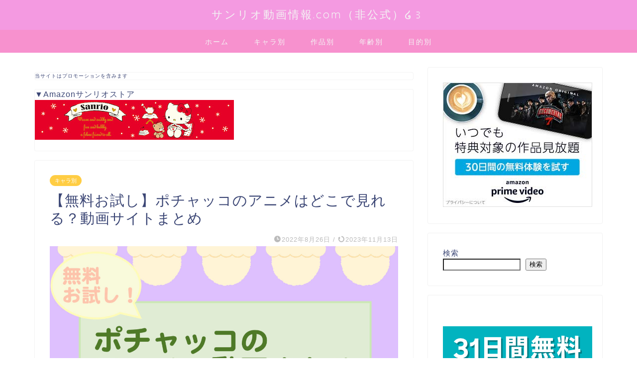

--- FILE ---
content_type: text/html; charset=UTF-8
request_url: https://sanrio-kawaii.com/video/character/pochacco/
body_size: 28187
content:
<!DOCTYPE html>
<html lang="ja">
<head prefix="og: http://ogp.me/ns# fb: http://ogp.me/ns/fb# article: http://ogp.me/ns/article#">
<meta charset="utf-8">
<meta http-equiv="X-UA-Compatible" content="IE=edge">
<meta name="viewport" content="width=device-width, initial-scale=1">
<!-- ここからOGP -->
<meta property="og:type" content="blog">
<meta property="og:title" content="【無料お試し】ポチャッコのアニメはどこで見れる？動画サイトまとめ｜サンリオ動画情報.com（非公式）໒꒱"> 
<meta property="og:url" content="https://sanrio-kawaii.com/video/character/pochacco/"> 
<meta property="og:description" content="ポチャッコのアニメはどこで見れる？動画サイトを作品別にまとめました！「わくわくバースデー」「にんじん畑は大騒ぎ」「ポチャッコのジャックと豆の木」などが無料のお試し期間で観ることも可能です。"> 
<meta property="og:image" content="https://sanrio-kawaii.com/video/wp-content/uploads/2022/08/アイス.jpg">
<meta property="og:site_name" content="サンリオ動画情報.com（非公式）໒꒱">
<meta property="fb:admins" content="">
<meta name="twitter:card" content="summary_large_image">
<!-- ここまでOGP --> 

<meta name="description" itemprop="description" content="ポチャッコのアニメはどこで見れる？動画サイトを作品別にまとめました！「わくわくバースデー」「にんじん畑は大騒ぎ」「ポチャッコのジャックと豆の木」などが無料のお試し期間で観ることも可能です。" >
<meta name="keywords" itemprop="keywords" content="ポチャッコ,アニメ,動画,無料,どこで見れる,一覧" >
<link rel="canonical" href="https://sanrio-kawaii.com/video/character/pochacco/">
<title>【無料お試し】ポチャッコのアニメはどこで見れる？動画サイトまとめ - サンリオ動画情報.com（非公式）໒꒱</title>

		<!-- All in One SEO 4.7.9 - aioseo.com -->
	<meta name="description" content="ポチャッコのアニメを観られるサイトを作品別にまとめました！「わくわくバースデー」「にんじん畑は大騒ぎ」「ポチャッコのジャックと豆の木」などが無料のお試し期間で観ることも可能です。" />
	<meta name="robots" content="max-image-preview:large" />
	<meta name="author" content="さんりお"/>
	<link rel="canonical" href="https://sanrio-kawaii.com/video/character/pochacco/" />
	<meta name="generator" content="All in One SEO (AIOSEO) 4.7.9" />
		<meta property="og:locale" content="ja_JP" />
		<meta property="og:site_name" content="サンリオ動画情報.com（非公式）໒꒱ - サンリオの動画がどこで見れるかを徹底解説します♪" />
		<meta property="og:type" content="article" />
		<meta property="og:title" content="【無料お試し】ポチャッコのアニメはどこで見れる？動画サイトまとめ - サンリオ動画情報.com（非公式）໒꒱" />
		<meta property="og:description" content="ポチャッコのアニメを観られるサイトを作品別にまとめました！「わくわくバースデー」「にんじん畑は大騒ぎ」「ポチャッコのジャックと豆の木」などが無料のお試し期間で観ることも可能です。" />
		<meta property="og:url" content="https://sanrio-kawaii.com/video/character/pochacco/" />
		<meta property="og:image" content="https://sanrio-kawaii.com/video/wp-content/uploads/2022/08/サンリオ動画＿ファビコン.jpg" />
		<meta property="og:image:secure_url" content="https://sanrio-kawaii.com/video/wp-content/uploads/2022/08/サンリオ動画＿ファビコン.jpg" />
		<meta property="og:image:width" content="400" />
		<meta property="og:image:height" content="400" />
		<meta property="article:published_time" content="2022-08-26T05:10:45+00:00" />
		<meta property="article:modified_time" content="2023-11-13T11:39:27+00:00" />
		<meta name="twitter:card" content="summary_large_image" />
		<meta name="twitter:title" content="【無料お試し】ポチャッコのアニメはどこで見れる？動画サイトまとめ - サンリオ動画情報.com（非公式）໒꒱" />
		<meta name="twitter:description" content="ポチャッコのアニメを観られるサイトを作品別にまとめました！「わくわくバースデー」「にんじん畑は大騒ぎ」「ポチャッコのジャックと豆の木」などが無料のお試し期間で観ることも可能です。" />
		<meta name="twitter:image" content="https://sanrio-kawaii.com/video/wp-content/uploads/2022/08/サンリオ動画＿ファビコン.jpg" />
		<script type="application/ld+json" class="aioseo-schema">
			{"@context":"https:\/\/schema.org","@graph":[{"@type":"BlogPosting","@id":"https:\/\/sanrio-kawaii.com\/video\/character\/pochacco\/#blogposting","name":"\u3010\u7121\u6599\u304a\u8a66\u3057\u3011\u30dd\u30c1\u30e3\u30c3\u30b3\u306e\u30a2\u30cb\u30e1\u306f\u3069\u3053\u3067\u898b\u308c\u308b\uff1f\u52d5\u753b\u30b5\u30a4\u30c8\u307e\u3068\u3081 - \u30b5\u30f3\u30ea\u30aa\u52d5\u753b\u60c5\u5831.com\uff08\u975e\u516c\u5f0f\uff09\u0ed2\ua4b1","headline":"\u3010\u7121\u6599\u304a\u8a66\u3057\u3011\u30dd\u30c1\u30e3\u30c3\u30b3\u306e\u30a2\u30cb\u30e1\u306f\u3069\u3053\u3067\u898b\u308c\u308b\uff1f\u52d5\u753b\u30b5\u30a4\u30c8\u307e\u3068\u3081","author":{"@id":"https:\/\/sanrio-kawaii.com\/video\/author\/a973rgb3uosa\/#author"},"publisher":{"@id":"https:\/\/sanrio-kawaii.com\/video\/#person"},"image":{"@type":"ImageObject","url":"https:\/\/sanrio-kawaii.com\/video\/wp-content\/uploads\/2022\/08\/\u30a2\u30a4\u30b9.jpg","width":1200,"height":900,"caption":"\u7121\u6599\u304a\u8a66\u3057\uff01\u30dd\u30c1\u30e3\u30c3\u30b3\u306e\u30a2\u30cb\u30e1\u30fb\u52d5\u753b\u307e\u3068\u3081"},"datePublished":"2022-08-26T14:10:45+09:00","dateModified":"2023-11-13T20:39:27+09:00","inLanguage":"ja","mainEntityOfPage":{"@id":"https:\/\/sanrio-kawaii.com\/video\/character\/pochacco\/#webpage"},"isPartOf":{"@id":"https:\/\/sanrio-kawaii.com\/video\/character\/pochacco\/#webpage"},"articleSection":"\u30ad\u30e3\u30e9\u5225"},{"@type":"BreadcrumbList","@id":"https:\/\/sanrio-kawaii.com\/video\/character\/pochacco\/#breadcrumblist","itemListElement":[{"@type":"ListItem","@id":"https:\/\/sanrio-kawaii.com\/video\/#listItem","position":1,"name":"\u5bb6","item":"https:\/\/sanrio-kawaii.com\/video\/","nextItem":{"@type":"ListItem","@id":"https:\/\/sanrio-kawaii.com\/video\/category\/character\/#listItem","name":"\u30ad\u30e3\u30e9\u5225"}},{"@type":"ListItem","@id":"https:\/\/sanrio-kawaii.com\/video\/category\/character\/#listItem","position":2,"name":"\u30ad\u30e3\u30e9\u5225","item":"https:\/\/sanrio-kawaii.com\/video\/category\/character\/","nextItem":{"@type":"ListItem","@id":"https:\/\/sanrio-kawaii.com\/video\/character\/pochacco\/#listItem","name":"\u3010\u7121\u6599\u304a\u8a66\u3057\u3011\u30dd\u30c1\u30e3\u30c3\u30b3\u306e\u30a2\u30cb\u30e1\u306f\u3069\u3053\u3067\u898b\u308c\u308b\uff1f\u52d5\u753b\u30b5\u30a4\u30c8\u307e\u3068\u3081"},"previousItem":{"@type":"ListItem","@id":"https:\/\/sanrio-kawaii.com\/video\/#listItem","name":"\u5bb6"}},{"@type":"ListItem","@id":"https:\/\/sanrio-kawaii.com\/video\/character\/pochacco\/#listItem","position":3,"name":"\u3010\u7121\u6599\u304a\u8a66\u3057\u3011\u30dd\u30c1\u30e3\u30c3\u30b3\u306e\u30a2\u30cb\u30e1\u306f\u3069\u3053\u3067\u898b\u308c\u308b\uff1f\u52d5\u753b\u30b5\u30a4\u30c8\u307e\u3068\u3081","previousItem":{"@type":"ListItem","@id":"https:\/\/sanrio-kawaii.com\/video\/category\/character\/#listItem","name":"\u30ad\u30e3\u30e9\u5225"}}]},{"@type":"Person","@id":"https:\/\/sanrio-kawaii.com\/video\/#person","name":"\u3055\u3093\u308a\u304a","image":{"@type":"ImageObject","@id":"https:\/\/sanrio-kawaii.com\/video\/character\/pochacco\/#personImage","url":"https:\/\/secure.gravatar.com\/avatar\/b644a32a5c493e799d904936331989b79c469256da0486bdf539ed2a89e833d3?s=96&d=mm&r=g","width":96,"height":96,"caption":"\u3055\u3093\u308a\u304a"}},{"@type":"Person","@id":"https:\/\/sanrio-kawaii.com\/video\/author\/a973rgb3uosa\/#author","url":"https:\/\/sanrio-kawaii.com\/video\/author\/a973rgb3uosa\/","name":"\u3055\u3093\u308a\u304a","image":{"@type":"ImageObject","@id":"https:\/\/sanrio-kawaii.com\/video\/character\/pochacco\/#authorImage","url":"https:\/\/secure.gravatar.com\/avatar\/b644a32a5c493e799d904936331989b79c469256da0486bdf539ed2a89e833d3?s=96&d=mm&r=g","width":96,"height":96,"caption":"\u3055\u3093\u308a\u304a"}},{"@type":"WebPage","@id":"https:\/\/sanrio-kawaii.com\/video\/character\/pochacco\/#webpage","url":"https:\/\/sanrio-kawaii.com\/video\/character\/pochacco\/","name":"\u3010\u7121\u6599\u304a\u8a66\u3057\u3011\u30dd\u30c1\u30e3\u30c3\u30b3\u306e\u30a2\u30cb\u30e1\u306f\u3069\u3053\u3067\u898b\u308c\u308b\uff1f\u52d5\u753b\u30b5\u30a4\u30c8\u307e\u3068\u3081 - \u30b5\u30f3\u30ea\u30aa\u52d5\u753b\u60c5\u5831.com\uff08\u975e\u516c\u5f0f\uff09\u0ed2\ua4b1","description":"\u30dd\u30c1\u30e3\u30c3\u30b3\u306e\u30a2\u30cb\u30e1\u3092\u89b3\u3089\u308c\u308b\u30b5\u30a4\u30c8\u3092\u4f5c\u54c1\u5225\u306b\u307e\u3068\u3081\u307e\u3057\u305f\uff01\u300c\u308f\u304f\u308f\u304f\u30d0\u30fc\u30b9\u30c7\u30fc\u300d\u300c\u306b\u3093\u3058\u3093\u7551\u306f\u5927\u9a12\u304e\u300d\u300c\u30dd\u30c1\u30e3\u30c3\u30b3\u306e\u30b8\u30e3\u30c3\u30af\u3068\u8c46\u306e\u6728\u300d\u306a\u3069\u304c\u7121\u6599\u306e\u304a\u8a66\u3057\u671f\u9593\u3067\u89b3\u308b\u3053\u3068\u3082\u53ef\u80fd\u3067\u3059\u3002","inLanguage":"ja","isPartOf":{"@id":"https:\/\/sanrio-kawaii.com\/video\/#website"},"breadcrumb":{"@id":"https:\/\/sanrio-kawaii.com\/video\/character\/pochacco\/#breadcrumblist"},"author":{"@id":"https:\/\/sanrio-kawaii.com\/video\/author\/a973rgb3uosa\/#author"},"creator":{"@id":"https:\/\/sanrio-kawaii.com\/video\/author\/a973rgb3uosa\/#author"},"image":{"@type":"ImageObject","url":"https:\/\/sanrio-kawaii.com\/video\/wp-content\/uploads\/2022\/08\/\u30a2\u30a4\u30b9.jpg","@id":"https:\/\/sanrio-kawaii.com\/video\/character\/pochacco\/#mainImage","width":1200,"height":900,"caption":"\u7121\u6599\u304a\u8a66\u3057\uff01\u30dd\u30c1\u30e3\u30c3\u30b3\u306e\u30a2\u30cb\u30e1\u30fb\u52d5\u753b\u307e\u3068\u3081"},"primaryImageOfPage":{"@id":"https:\/\/sanrio-kawaii.com\/video\/character\/pochacco\/#mainImage"},"datePublished":"2022-08-26T14:10:45+09:00","dateModified":"2023-11-13T20:39:27+09:00"},{"@type":"WebSite","@id":"https:\/\/sanrio-kawaii.com\/video\/#website","url":"https:\/\/sanrio-kawaii.com\/video\/","name":"\u30b5\u30f3\u30ea\u30aa\u52d5\u753b\u60c5\u5831.com\uff08\u975e\u516c\u5f0f\uff09\u0ed2\ua4b1","description":"\u30b5\u30f3\u30ea\u30aa\u306e\u52d5\u753b\u304c\u3069\u3053\u3067\u898b\u308c\u308b\u304b\u3092\u5fb9\u5e95\u89e3\u8aac\u3057\u307e\u3059\u266a","inLanguage":"ja","publisher":{"@id":"https:\/\/sanrio-kawaii.com\/video\/#person"}}]}
		</script>
		<!-- All in One SEO -->

<link rel='dns-prefetch' href='//cdnjs.cloudflare.com' />
<link rel='dns-prefetch' href='//use.fontawesome.com' />
<link rel="alternate" type="application/rss+xml" title="サンリオ動画情報.com（非公式）໒꒱ &raquo; フィード" href="https://sanrio-kawaii.com/video/feed/" />
<link rel="alternate" type="application/rss+xml" title="サンリオ動画情報.com（非公式）໒꒱ &raquo; コメントフィード" href="https://sanrio-kawaii.com/video/comments/feed/" />
<script type="text/javascript" id="wpp-js" src="https://sanrio-kawaii.com/video/wp-content/plugins/wordpress-popular-posts/assets/js/wpp.min.js?ver=7.2.0" data-sampling="0" data-sampling-rate="100" data-api-url="https://sanrio-kawaii.com/video/wp-json/wordpress-popular-posts" data-post-id="99" data-token="88c9e75012" data-lang="0" data-debug="0"></script>
<link rel="alternate" title="oEmbed (JSON)" type="application/json+oembed" href="https://sanrio-kawaii.com/video/wp-json/oembed/1.0/embed?url=https%3A%2F%2Fsanrio-kawaii.com%2Fvideo%2Fcharacter%2Fpochacco%2F" />
<link rel="alternate" title="oEmbed (XML)" type="text/xml+oembed" href="https://sanrio-kawaii.com/video/wp-json/oembed/1.0/embed?url=https%3A%2F%2Fsanrio-kawaii.com%2Fvideo%2Fcharacter%2Fpochacco%2F&#038;format=xml" />
		<!-- This site uses the Google Analytics by MonsterInsights plugin v9.2.4 - Using Analytics tracking - https://www.monsterinsights.com/ -->
		<!-- Note: MonsterInsights is not currently configured on this site. The site owner needs to authenticate with Google Analytics in the MonsterInsights settings panel. -->
					<!-- No tracking code set -->
				<!-- / Google Analytics by MonsterInsights -->
		<style id='wp-img-auto-sizes-contain-inline-css' type='text/css'>
img:is([sizes=auto i],[sizes^="auto," i]){contain-intrinsic-size:3000px 1500px}
/*# sourceURL=wp-img-auto-sizes-contain-inline-css */
</style>
<style id='wp-emoji-styles-inline-css' type='text/css'>

	img.wp-smiley, img.emoji {
		display: inline !important;
		border: none !important;
		box-shadow: none !important;
		height: 1em !important;
		width: 1em !important;
		margin: 0 0.07em !important;
		vertical-align: -0.1em !important;
		background: none !important;
		padding: 0 !important;
	}
/*# sourceURL=wp-emoji-styles-inline-css */
</style>
<style id='wp-block-library-inline-css' type='text/css'>
:root{--wp-block-synced-color:#7a00df;--wp-block-synced-color--rgb:122,0,223;--wp-bound-block-color:var(--wp-block-synced-color);--wp-editor-canvas-background:#ddd;--wp-admin-theme-color:#007cba;--wp-admin-theme-color--rgb:0,124,186;--wp-admin-theme-color-darker-10:#006ba1;--wp-admin-theme-color-darker-10--rgb:0,107,160.5;--wp-admin-theme-color-darker-20:#005a87;--wp-admin-theme-color-darker-20--rgb:0,90,135;--wp-admin-border-width-focus:2px}@media (min-resolution:192dpi){:root{--wp-admin-border-width-focus:1.5px}}.wp-element-button{cursor:pointer}:root .has-very-light-gray-background-color{background-color:#eee}:root .has-very-dark-gray-background-color{background-color:#313131}:root .has-very-light-gray-color{color:#eee}:root .has-very-dark-gray-color{color:#313131}:root .has-vivid-green-cyan-to-vivid-cyan-blue-gradient-background{background:linear-gradient(135deg,#00d084,#0693e3)}:root .has-purple-crush-gradient-background{background:linear-gradient(135deg,#34e2e4,#4721fb 50%,#ab1dfe)}:root .has-hazy-dawn-gradient-background{background:linear-gradient(135deg,#faaca8,#dad0ec)}:root .has-subdued-olive-gradient-background{background:linear-gradient(135deg,#fafae1,#67a671)}:root .has-atomic-cream-gradient-background{background:linear-gradient(135deg,#fdd79a,#004a59)}:root .has-nightshade-gradient-background{background:linear-gradient(135deg,#330968,#31cdcf)}:root .has-midnight-gradient-background{background:linear-gradient(135deg,#020381,#2874fc)}:root{--wp--preset--font-size--normal:16px;--wp--preset--font-size--huge:42px}.has-regular-font-size{font-size:1em}.has-larger-font-size{font-size:2.625em}.has-normal-font-size{font-size:var(--wp--preset--font-size--normal)}.has-huge-font-size{font-size:var(--wp--preset--font-size--huge)}.has-text-align-center{text-align:center}.has-text-align-left{text-align:left}.has-text-align-right{text-align:right}.has-fit-text{white-space:nowrap!important}#end-resizable-editor-section{display:none}.aligncenter{clear:both}.items-justified-left{justify-content:flex-start}.items-justified-center{justify-content:center}.items-justified-right{justify-content:flex-end}.items-justified-space-between{justify-content:space-between}.screen-reader-text{border:0;clip-path:inset(50%);height:1px;margin:-1px;overflow:hidden;padding:0;position:absolute;width:1px;word-wrap:normal!important}.screen-reader-text:focus{background-color:#ddd;clip-path:none;color:#444;display:block;font-size:1em;height:auto;left:5px;line-height:normal;padding:15px 23px 14px;text-decoration:none;top:5px;width:auto;z-index:100000}html :where(.has-border-color){border-style:solid}html :where([style*=border-top-color]){border-top-style:solid}html :where([style*=border-right-color]){border-right-style:solid}html :where([style*=border-bottom-color]){border-bottom-style:solid}html :where([style*=border-left-color]){border-left-style:solid}html :where([style*=border-width]){border-style:solid}html :where([style*=border-top-width]){border-top-style:solid}html :where([style*=border-right-width]){border-right-style:solid}html :where([style*=border-bottom-width]){border-bottom-style:solid}html :where([style*=border-left-width]){border-left-style:solid}html :where(img[class*=wp-image-]){height:auto;max-width:100%}:where(figure){margin:0 0 1em}html :where(.is-position-sticky){--wp-admin--admin-bar--position-offset:var(--wp-admin--admin-bar--height,0px)}@media screen and (max-width:600px){html :where(.is-position-sticky){--wp-admin--admin-bar--position-offset:0px}}

/*# sourceURL=wp-block-library-inline-css */
</style><style id='wp-block-categories-inline-css' type='text/css'>
.wp-block-categories{box-sizing:border-box}.wp-block-categories.alignleft{margin-right:2em}.wp-block-categories.alignright{margin-left:2em}.wp-block-categories.wp-block-categories-dropdown.aligncenter{text-align:center}.wp-block-categories .wp-block-categories__label{display:block;width:100%}
/*# sourceURL=https://sanrio-kawaii.com/video/wp-includes/blocks/categories/style.min.css */
</style>
<style id='wp-block-heading-inline-css' type='text/css'>
h1:where(.wp-block-heading).has-background,h2:where(.wp-block-heading).has-background,h3:where(.wp-block-heading).has-background,h4:where(.wp-block-heading).has-background,h5:where(.wp-block-heading).has-background,h6:where(.wp-block-heading).has-background{padding:1.25em 2.375em}h1.has-text-align-left[style*=writing-mode]:where([style*=vertical-lr]),h1.has-text-align-right[style*=writing-mode]:where([style*=vertical-rl]),h2.has-text-align-left[style*=writing-mode]:where([style*=vertical-lr]),h2.has-text-align-right[style*=writing-mode]:where([style*=vertical-rl]),h3.has-text-align-left[style*=writing-mode]:where([style*=vertical-lr]),h3.has-text-align-right[style*=writing-mode]:where([style*=vertical-rl]),h4.has-text-align-left[style*=writing-mode]:where([style*=vertical-lr]),h4.has-text-align-right[style*=writing-mode]:where([style*=vertical-rl]),h5.has-text-align-left[style*=writing-mode]:where([style*=vertical-lr]),h5.has-text-align-right[style*=writing-mode]:where([style*=vertical-rl]),h6.has-text-align-left[style*=writing-mode]:where([style*=vertical-lr]),h6.has-text-align-right[style*=writing-mode]:where([style*=vertical-rl]){rotate:180deg}
/*# sourceURL=https://sanrio-kawaii.com/video/wp-includes/blocks/heading/style.min.css */
</style>
<style id='wp-block-image-inline-css' type='text/css'>
.wp-block-image>a,.wp-block-image>figure>a{display:inline-block}.wp-block-image img{box-sizing:border-box;height:auto;max-width:100%;vertical-align:bottom}@media not (prefers-reduced-motion){.wp-block-image img.hide{visibility:hidden}.wp-block-image img.show{animation:show-content-image .4s}}.wp-block-image[style*=border-radius] img,.wp-block-image[style*=border-radius]>a{border-radius:inherit}.wp-block-image.has-custom-border img{box-sizing:border-box}.wp-block-image.aligncenter{text-align:center}.wp-block-image.alignfull>a,.wp-block-image.alignwide>a{width:100%}.wp-block-image.alignfull img,.wp-block-image.alignwide img{height:auto;width:100%}.wp-block-image .aligncenter,.wp-block-image .alignleft,.wp-block-image .alignright,.wp-block-image.aligncenter,.wp-block-image.alignleft,.wp-block-image.alignright{display:table}.wp-block-image .aligncenter>figcaption,.wp-block-image .alignleft>figcaption,.wp-block-image .alignright>figcaption,.wp-block-image.aligncenter>figcaption,.wp-block-image.alignleft>figcaption,.wp-block-image.alignright>figcaption{caption-side:bottom;display:table-caption}.wp-block-image .alignleft{float:left;margin:.5em 1em .5em 0}.wp-block-image .alignright{float:right;margin:.5em 0 .5em 1em}.wp-block-image .aligncenter{margin-left:auto;margin-right:auto}.wp-block-image :where(figcaption){margin-bottom:1em;margin-top:.5em}.wp-block-image.is-style-circle-mask img{border-radius:9999px}@supports ((-webkit-mask-image:none) or (mask-image:none)) or (-webkit-mask-image:none){.wp-block-image.is-style-circle-mask img{border-radius:0;-webkit-mask-image:url('data:image/svg+xml;utf8,<svg viewBox="0 0 100 100" xmlns="http://www.w3.org/2000/svg"><circle cx="50" cy="50" r="50"/></svg>');mask-image:url('data:image/svg+xml;utf8,<svg viewBox="0 0 100 100" xmlns="http://www.w3.org/2000/svg"><circle cx="50" cy="50" r="50"/></svg>');mask-mode:alpha;-webkit-mask-position:center;mask-position:center;-webkit-mask-repeat:no-repeat;mask-repeat:no-repeat;-webkit-mask-size:contain;mask-size:contain}}:root :where(.wp-block-image.is-style-rounded img,.wp-block-image .is-style-rounded img){border-radius:9999px}.wp-block-image figure{margin:0}.wp-lightbox-container{display:flex;flex-direction:column;position:relative}.wp-lightbox-container img{cursor:zoom-in}.wp-lightbox-container img:hover+button{opacity:1}.wp-lightbox-container button{align-items:center;backdrop-filter:blur(16px) saturate(180%);background-color:#5a5a5a40;border:none;border-radius:4px;cursor:zoom-in;display:flex;height:20px;justify-content:center;opacity:0;padding:0;position:absolute;right:16px;text-align:center;top:16px;width:20px;z-index:100}@media not (prefers-reduced-motion){.wp-lightbox-container button{transition:opacity .2s ease}}.wp-lightbox-container button:focus-visible{outline:3px auto #5a5a5a40;outline:3px auto -webkit-focus-ring-color;outline-offset:3px}.wp-lightbox-container button:hover{cursor:pointer;opacity:1}.wp-lightbox-container button:focus{opacity:1}.wp-lightbox-container button:focus,.wp-lightbox-container button:hover,.wp-lightbox-container button:not(:hover):not(:active):not(.has-background){background-color:#5a5a5a40;border:none}.wp-lightbox-overlay{box-sizing:border-box;cursor:zoom-out;height:100vh;left:0;overflow:hidden;position:fixed;top:0;visibility:hidden;width:100%;z-index:100000}.wp-lightbox-overlay .close-button{align-items:center;cursor:pointer;display:flex;justify-content:center;min-height:40px;min-width:40px;padding:0;position:absolute;right:calc(env(safe-area-inset-right) + 16px);top:calc(env(safe-area-inset-top) + 16px);z-index:5000000}.wp-lightbox-overlay .close-button:focus,.wp-lightbox-overlay .close-button:hover,.wp-lightbox-overlay .close-button:not(:hover):not(:active):not(.has-background){background:none;border:none}.wp-lightbox-overlay .lightbox-image-container{height:var(--wp--lightbox-container-height);left:50%;overflow:hidden;position:absolute;top:50%;transform:translate(-50%,-50%);transform-origin:top left;width:var(--wp--lightbox-container-width);z-index:9999999999}.wp-lightbox-overlay .wp-block-image{align-items:center;box-sizing:border-box;display:flex;height:100%;justify-content:center;margin:0;position:relative;transform-origin:0 0;width:100%;z-index:3000000}.wp-lightbox-overlay .wp-block-image img{height:var(--wp--lightbox-image-height);min-height:var(--wp--lightbox-image-height);min-width:var(--wp--lightbox-image-width);width:var(--wp--lightbox-image-width)}.wp-lightbox-overlay .wp-block-image figcaption{display:none}.wp-lightbox-overlay button{background:none;border:none}.wp-lightbox-overlay .scrim{background-color:#fff;height:100%;opacity:.9;position:absolute;width:100%;z-index:2000000}.wp-lightbox-overlay.active{visibility:visible}@media not (prefers-reduced-motion){.wp-lightbox-overlay.active{animation:turn-on-visibility .25s both}.wp-lightbox-overlay.active img{animation:turn-on-visibility .35s both}.wp-lightbox-overlay.show-closing-animation:not(.active){animation:turn-off-visibility .35s both}.wp-lightbox-overlay.show-closing-animation:not(.active) img{animation:turn-off-visibility .25s both}.wp-lightbox-overlay.zoom.active{animation:none;opacity:1;visibility:visible}.wp-lightbox-overlay.zoom.active .lightbox-image-container{animation:lightbox-zoom-in .4s}.wp-lightbox-overlay.zoom.active .lightbox-image-container img{animation:none}.wp-lightbox-overlay.zoom.active .scrim{animation:turn-on-visibility .4s forwards}.wp-lightbox-overlay.zoom.show-closing-animation:not(.active){animation:none}.wp-lightbox-overlay.zoom.show-closing-animation:not(.active) .lightbox-image-container{animation:lightbox-zoom-out .4s}.wp-lightbox-overlay.zoom.show-closing-animation:not(.active) .lightbox-image-container img{animation:none}.wp-lightbox-overlay.zoom.show-closing-animation:not(.active) .scrim{animation:turn-off-visibility .4s forwards}}@keyframes show-content-image{0%{visibility:hidden}99%{visibility:hidden}to{visibility:visible}}@keyframes turn-on-visibility{0%{opacity:0}to{opacity:1}}@keyframes turn-off-visibility{0%{opacity:1;visibility:visible}99%{opacity:0;visibility:visible}to{opacity:0;visibility:hidden}}@keyframes lightbox-zoom-in{0%{transform:translate(calc((-100vw + var(--wp--lightbox-scrollbar-width))/2 + var(--wp--lightbox-initial-left-position)),calc(-50vh + var(--wp--lightbox-initial-top-position))) scale(var(--wp--lightbox-scale))}to{transform:translate(-50%,-50%) scale(1)}}@keyframes lightbox-zoom-out{0%{transform:translate(-50%,-50%) scale(1);visibility:visible}99%{visibility:visible}to{transform:translate(calc((-100vw + var(--wp--lightbox-scrollbar-width))/2 + var(--wp--lightbox-initial-left-position)),calc(-50vh + var(--wp--lightbox-initial-top-position))) scale(var(--wp--lightbox-scale));visibility:hidden}}
/*# sourceURL=https://sanrio-kawaii.com/video/wp-includes/blocks/image/style.min.css */
</style>
<style id='wp-block-latest-posts-inline-css' type='text/css'>
.wp-block-latest-posts{box-sizing:border-box}.wp-block-latest-posts.alignleft{margin-right:2em}.wp-block-latest-posts.alignright{margin-left:2em}.wp-block-latest-posts.wp-block-latest-posts__list{list-style:none}.wp-block-latest-posts.wp-block-latest-posts__list li{clear:both;overflow-wrap:break-word}.wp-block-latest-posts.is-grid{display:flex;flex-wrap:wrap}.wp-block-latest-posts.is-grid li{margin:0 1.25em 1.25em 0;width:100%}@media (min-width:600px){.wp-block-latest-posts.columns-2 li{width:calc(50% - .625em)}.wp-block-latest-posts.columns-2 li:nth-child(2n){margin-right:0}.wp-block-latest-posts.columns-3 li{width:calc(33.33333% - .83333em)}.wp-block-latest-posts.columns-3 li:nth-child(3n){margin-right:0}.wp-block-latest-posts.columns-4 li{width:calc(25% - .9375em)}.wp-block-latest-posts.columns-4 li:nth-child(4n){margin-right:0}.wp-block-latest-posts.columns-5 li{width:calc(20% - 1em)}.wp-block-latest-posts.columns-5 li:nth-child(5n){margin-right:0}.wp-block-latest-posts.columns-6 li{width:calc(16.66667% - 1.04167em)}.wp-block-latest-posts.columns-6 li:nth-child(6n){margin-right:0}}:root :where(.wp-block-latest-posts.is-grid){padding:0}:root :where(.wp-block-latest-posts.wp-block-latest-posts__list){padding-left:0}.wp-block-latest-posts__post-author,.wp-block-latest-posts__post-date{display:block;font-size:.8125em}.wp-block-latest-posts__post-excerpt,.wp-block-latest-posts__post-full-content{margin-bottom:1em;margin-top:.5em}.wp-block-latest-posts__featured-image a{display:inline-block}.wp-block-latest-posts__featured-image img{height:auto;max-width:100%;width:auto}.wp-block-latest-posts__featured-image.alignleft{float:left;margin-right:1em}.wp-block-latest-posts__featured-image.alignright{float:right;margin-left:1em}.wp-block-latest-posts__featured-image.aligncenter{margin-bottom:1em;text-align:center}
/*# sourceURL=https://sanrio-kawaii.com/video/wp-includes/blocks/latest-posts/style.min.css */
</style>
<style id='wp-block-search-inline-css' type='text/css'>
.wp-block-search__button{margin-left:10px;word-break:normal}.wp-block-search__button.has-icon{line-height:0}.wp-block-search__button svg{height:1.25em;min-height:24px;min-width:24px;width:1.25em;fill:currentColor;vertical-align:text-bottom}:where(.wp-block-search__button){border:1px solid #ccc;padding:6px 10px}.wp-block-search__inside-wrapper{display:flex;flex:auto;flex-wrap:nowrap;max-width:100%}.wp-block-search__label{width:100%}.wp-block-search.wp-block-search__button-only .wp-block-search__button{box-sizing:border-box;display:flex;flex-shrink:0;justify-content:center;margin-left:0;max-width:100%}.wp-block-search.wp-block-search__button-only .wp-block-search__inside-wrapper{min-width:0!important;transition-property:width}.wp-block-search.wp-block-search__button-only .wp-block-search__input{flex-basis:100%;transition-duration:.3s}.wp-block-search.wp-block-search__button-only.wp-block-search__searchfield-hidden,.wp-block-search.wp-block-search__button-only.wp-block-search__searchfield-hidden .wp-block-search__inside-wrapper{overflow:hidden}.wp-block-search.wp-block-search__button-only.wp-block-search__searchfield-hidden .wp-block-search__input{border-left-width:0!important;border-right-width:0!important;flex-basis:0;flex-grow:0;margin:0;min-width:0!important;padding-left:0!important;padding-right:0!important;width:0!important}:where(.wp-block-search__input){appearance:none;border:1px solid #949494;flex-grow:1;font-family:inherit;font-size:inherit;font-style:inherit;font-weight:inherit;letter-spacing:inherit;line-height:inherit;margin-left:0;margin-right:0;min-width:3rem;padding:8px;text-decoration:unset!important;text-transform:inherit}:where(.wp-block-search__button-inside .wp-block-search__inside-wrapper){background-color:#fff;border:1px solid #949494;box-sizing:border-box;padding:4px}:where(.wp-block-search__button-inside .wp-block-search__inside-wrapper) .wp-block-search__input{border:none;border-radius:0;padding:0 4px}:where(.wp-block-search__button-inside .wp-block-search__inside-wrapper) .wp-block-search__input:focus{outline:none}:where(.wp-block-search__button-inside .wp-block-search__inside-wrapper) :where(.wp-block-search__button){padding:4px 8px}.wp-block-search.aligncenter .wp-block-search__inside-wrapper{margin:auto}.wp-block[data-align=right] .wp-block-search.wp-block-search__button-only .wp-block-search__inside-wrapper{float:right}
/*# sourceURL=https://sanrio-kawaii.com/video/wp-includes/blocks/search/style.min.css */
</style>
<style id='wp-block-group-inline-css' type='text/css'>
.wp-block-group{box-sizing:border-box}:where(.wp-block-group.wp-block-group-is-layout-constrained){position:relative}
/*# sourceURL=https://sanrio-kawaii.com/video/wp-includes/blocks/group/style.min.css */
</style>
<style id='wp-block-paragraph-inline-css' type='text/css'>
.is-small-text{font-size:.875em}.is-regular-text{font-size:1em}.is-large-text{font-size:2.25em}.is-larger-text{font-size:3em}.has-drop-cap:not(:focus):first-letter{float:left;font-size:8.4em;font-style:normal;font-weight:100;line-height:.68;margin:.05em .1em 0 0;text-transform:uppercase}body.rtl .has-drop-cap:not(:focus):first-letter{float:none;margin-left:.1em}p.has-drop-cap.has-background{overflow:hidden}:root :where(p.has-background){padding:1.25em 2.375em}:where(p.has-text-color:not(.has-link-color)) a{color:inherit}p.has-text-align-left[style*="writing-mode:vertical-lr"],p.has-text-align-right[style*="writing-mode:vertical-rl"]{rotate:180deg}
/*# sourceURL=https://sanrio-kawaii.com/video/wp-includes/blocks/paragraph/style.min.css */
</style>
<style id='global-styles-inline-css' type='text/css'>
:root{--wp--preset--aspect-ratio--square: 1;--wp--preset--aspect-ratio--4-3: 4/3;--wp--preset--aspect-ratio--3-4: 3/4;--wp--preset--aspect-ratio--3-2: 3/2;--wp--preset--aspect-ratio--2-3: 2/3;--wp--preset--aspect-ratio--16-9: 16/9;--wp--preset--aspect-ratio--9-16: 9/16;--wp--preset--color--black: #000000;--wp--preset--color--cyan-bluish-gray: #abb8c3;--wp--preset--color--white: #ffffff;--wp--preset--color--pale-pink: #f78da7;--wp--preset--color--vivid-red: #cf2e2e;--wp--preset--color--luminous-vivid-orange: #ff6900;--wp--preset--color--luminous-vivid-amber: #fcb900;--wp--preset--color--light-green-cyan: #7bdcb5;--wp--preset--color--vivid-green-cyan: #00d084;--wp--preset--color--pale-cyan-blue: #8ed1fc;--wp--preset--color--vivid-cyan-blue: #0693e3;--wp--preset--color--vivid-purple: #9b51e0;--wp--preset--gradient--vivid-cyan-blue-to-vivid-purple: linear-gradient(135deg,rgb(6,147,227) 0%,rgb(155,81,224) 100%);--wp--preset--gradient--light-green-cyan-to-vivid-green-cyan: linear-gradient(135deg,rgb(122,220,180) 0%,rgb(0,208,130) 100%);--wp--preset--gradient--luminous-vivid-amber-to-luminous-vivid-orange: linear-gradient(135deg,rgb(252,185,0) 0%,rgb(255,105,0) 100%);--wp--preset--gradient--luminous-vivid-orange-to-vivid-red: linear-gradient(135deg,rgb(255,105,0) 0%,rgb(207,46,46) 100%);--wp--preset--gradient--very-light-gray-to-cyan-bluish-gray: linear-gradient(135deg,rgb(238,238,238) 0%,rgb(169,184,195) 100%);--wp--preset--gradient--cool-to-warm-spectrum: linear-gradient(135deg,rgb(74,234,220) 0%,rgb(151,120,209) 20%,rgb(207,42,186) 40%,rgb(238,44,130) 60%,rgb(251,105,98) 80%,rgb(254,248,76) 100%);--wp--preset--gradient--blush-light-purple: linear-gradient(135deg,rgb(255,206,236) 0%,rgb(152,150,240) 100%);--wp--preset--gradient--blush-bordeaux: linear-gradient(135deg,rgb(254,205,165) 0%,rgb(254,45,45) 50%,rgb(107,0,62) 100%);--wp--preset--gradient--luminous-dusk: linear-gradient(135deg,rgb(255,203,112) 0%,rgb(199,81,192) 50%,rgb(65,88,208) 100%);--wp--preset--gradient--pale-ocean: linear-gradient(135deg,rgb(255,245,203) 0%,rgb(182,227,212) 50%,rgb(51,167,181) 100%);--wp--preset--gradient--electric-grass: linear-gradient(135deg,rgb(202,248,128) 0%,rgb(113,206,126) 100%);--wp--preset--gradient--midnight: linear-gradient(135deg,rgb(2,3,129) 0%,rgb(40,116,252) 100%);--wp--preset--font-size--small: 13px;--wp--preset--font-size--medium: 20px;--wp--preset--font-size--large: 36px;--wp--preset--font-size--x-large: 42px;--wp--preset--spacing--20: 0.44rem;--wp--preset--spacing--30: 0.67rem;--wp--preset--spacing--40: 1rem;--wp--preset--spacing--50: 1.5rem;--wp--preset--spacing--60: 2.25rem;--wp--preset--spacing--70: 3.38rem;--wp--preset--spacing--80: 5.06rem;--wp--preset--shadow--natural: 6px 6px 9px rgba(0, 0, 0, 0.2);--wp--preset--shadow--deep: 12px 12px 50px rgba(0, 0, 0, 0.4);--wp--preset--shadow--sharp: 6px 6px 0px rgba(0, 0, 0, 0.2);--wp--preset--shadow--outlined: 6px 6px 0px -3px rgb(255, 255, 255), 6px 6px rgb(0, 0, 0);--wp--preset--shadow--crisp: 6px 6px 0px rgb(0, 0, 0);}:where(.is-layout-flex){gap: 0.5em;}:where(.is-layout-grid){gap: 0.5em;}body .is-layout-flex{display: flex;}.is-layout-flex{flex-wrap: wrap;align-items: center;}.is-layout-flex > :is(*, div){margin: 0;}body .is-layout-grid{display: grid;}.is-layout-grid > :is(*, div){margin: 0;}:where(.wp-block-columns.is-layout-flex){gap: 2em;}:where(.wp-block-columns.is-layout-grid){gap: 2em;}:where(.wp-block-post-template.is-layout-flex){gap: 1.25em;}:where(.wp-block-post-template.is-layout-grid){gap: 1.25em;}.has-black-color{color: var(--wp--preset--color--black) !important;}.has-cyan-bluish-gray-color{color: var(--wp--preset--color--cyan-bluish-gray) !important;}.has-white-color{color: var(--wp--preset--color--white) !important;}.has-pale-pink-color{color: var(--wp--preset--color--pale-pink) !important;}.has-vivid-red-color{color: var(--wp--preset--color--vivid-red) !important;}.has-luminous-vivid-orange-color{color: var(--wp--preset--color--luminous-vivid-orange) !important;}.has-luminous-vivid-amber-color{color: var(--wp--preset--color--luminous-vivid-amber) !important;}.has-light-green-cyan-color{color: var(--wp--preset--color--light-green-cyan) !important;}.has-vivid-green-cyan-color{color: var(--wp--preset--color--vivid-green-cyan) !important;}.has-pale-cyan-blue-color{color: var(--wp--preset--color--pale-cyan-blue) !important;}.has-vivid-cyan-blue-color{color: var(--wp--preset--color--vivid-cyan-blue) !important;}.has-vivid-purple-color{color: var(--wp--preset--color--vivid-purple) !important;}.has-black-background-color{background-color: var(--wp--preset--color--black) !important;}.has-cyan-bluish-gray-background-color{background-color: var(--wp--preset--color--cyan-bluish-gray) !important;}.has-white-background-color{background-color: var(--wp--preset--color--white) !important;}.has-pale-pink-background-color{background-color: var(--wp--preset--color--pale-pink) !important;}.has-vivid-red-background-color{background-color: var(--wp--preset--color--vivid-red) !important;}.has-luminous-vivid-orange-background-color{background-color: var(--wp--preset--color--luminous-vivid-orange) !important;}.has-luminous-vivid-amber-background-color{background-color: var(--wp--preset--color--luminous-vivid-amber) !important;}.has-light-green-cyan-background-color{background-color: var(--wp--preset--color--light-green-cyan) !important;}.has-vivid-green-cyan-background-color{background-color: var(--wp--preset--color--vivid-green-cyan) !important;}.has-pale-cyan-blue-background-color{background-color: var(--wp--preset--color--pale-cyan-blue) !important;}.has-vivid-cyan-blue-background-color{background-color: var(--wp--preset--color--vivid-cyan-blue) !important;}.has-vivid-purple-background-color{background-color: var(--wp--preset--color--vivid-purple) !important;}.has-black-border-color{border-color: var(--wp--preset--color--black) !important;}.has-cyan-bluish-gray-border-color{border-color: var(--wp--preset--color--cyan-bluish-gray) !important;}.has-white-border-color{border-color: var(--wp--preset--color--white) !important;}.has-pale-pink-border-color{border-color: var(--wp--preset--color--pale-pink) !important;}.has-vivid-red-border-color{border-color: var(--wp--preset--color--vivid-red) !important;}.has-luminous-vivid-orange-border-color{border-color: var(--wp--preset--color--luminous-vivid-orange) !important;}.has-luminous-vivid-amber-border-color{border-color: var(--wp--preset--color--luminous-vivid-amber) !important;}.has-light-green-cyan-border-color{border-color: var(--wp--preset--color--light-green-cyan) !important;}.has-vivid-green-cyan-border-color{border-color: var(--wp--preset--color--vivid-green-cyan) !important;}.has-pale-cyan-blue-border-color{border-color: var(--wp--preset--color--pale-cyan-blue) !important;}.has-vivid-cyan-blue-border-color{border-color: var(--wp--preset--color--vivid-cyan-blue) !important;}.has-vivid-purple-border-color{border-color: var(--wp--preset--color--vivid-purple) !important;}.has-vivid-cyan-blue-to-vivid-purple-gradient-background{background: var(--wp--preset--gradient--vivid-cyan-blue-to-vivid-purple) !important;}.has-light-green-cyan-to-vivid-green-cyan-gradient-background{background: var(--wp--preset--gradient--light-green-cyan-to-vivid-green-cyan) !important;}.has-luminous-vivid-amber-to-luminous-vivid-orange-gradient-background{background: var(--wp--preset--gradient--luminous-vivid-amber-to-luminous-vivid-orange) !important;}.has-luminous-vivid-orange-to-vivid-red-gradient-background{background: var(--wp--preset--gradient--luminous-vivid-orange-to-vivid-red) !important;}.has-very-light-gray-to-cyan-bluish-gray-gradient-background{background: var(--wp--preset--gradient--very-light-gray-to-cyan-bluish-gray) !important;}.has-cool-to-warm-spectrum-gradient-background{background: var(--wp--preset--gradient--cool-to-warm-spectrum) !important;}.has-blush-light-purple-gradient-background{background: var(--wp--preset--gradient--blush-light-purple) !important;}.has-blush-bordeaux-gradient-background{background: var(--wp--preset--gradient--blush-bordeaux) !important;}.has-luminous-dusk-gradient-background{background: var(--wp--preset--gradient--luminous-dusk) !important;}.has-pale-ocean-gradient-background{background: var(--wp--preset--gradient--pale-ocean) !important;}.has-electric-grass-gradient-background{background: var(--wp--preset--gradient--electric-grass) !important;}.has-midnight-gradient-background{background: var(--wp--preset--gradient--midnight) !important;}.has-small-font-size{font-size: var(--wp--preset--font-size--small) !important;}.has-medium-font-size{font-size: var(--wp--preset--font-size--medium) !important;}.has-large-font-size{font-size: var(--wp--preset--font-size--large) !important;}.has-x-large-font-size{font-size: var(--wp--preset--font-size--x-large) !important;}
/*# sourceURL=global-styles-inline-css */
</style>

<style id='classic-theme-styles-inline-css' type='text/css'>
/*! This file is auto-generated */
.wp-block-button__link{color:#fff;background-color:#32373c;border-radius:9999px;box-shadow:none;text-decoration:none;padding:calc(.667em + 2px) calc(1.333em + 2px);font-size:1.125em}.wp-block-file__button{background:#32373c;color:#fff;text-decoration:none}
/*# sourceURL=/wp-includes/css/classic-themes.min.css */
</style>
<link rel='stylesheet' id='contact-form-7-css' href='https://sanrio-kawaii.com/video/wp-content/plugins/contact-form-7/includes/css/styles.css?ver=6.0.3' type='text/css' media='all' />
<link rel='stylesheet' id='searchandfilter-css' href='https://sanrio-kawaii.com/video/wp-content/plugins/search-filter/style.css?ver=1' type='text/css' media='all' />
<link rel='stylesheet' id='wordpress-popular-posts-css-css' href='https://sanrio-kawaii.com/video/wp-content/plugins/wordpress-popular-posts/assets/css/wpp.css?ver=7.2.0' type='text/css' media='all' />
<link rel='stylesheet' id='parent-style-css' href='https://sanrio-kawaii.com/video/wp-content/themes/jin/style.css?ver=6453adf71c1671cc99be05146f4acd6d' type='text/css' media='all' />
<link rel='stylesheet' id='theme-style-css' href='https://sanrio-kawaii.com/video/wp-content/themes/jin-child/style.css?ver=6453adf71c1671cc99be05146f4acd6d' type='text/css' media='all' />
<link rel='stylesheet' id='fontawesome-style-css' href='https://use.fontawesome.com/releases/v5.6.3/css/all.css?ver=6453adf71c1671cc99be05146f4acd6d' type='text/css' media='all' />
<link rel='stylesheet' id='swiper-style-css' href='https://cdnjs.cloudflare.com/ajax/libs/Swiper/4.0.7/css/swiper.min.css?ver=6453adf71c1671cc99be05146f4acd6d' type='text/css' media='all' />
<style id='akismet-widget-style-inline-css' type='text/css'>

			.a-stats {
				--akismet-color-mid-green: #357b49;
				--akismet-color-white: #fff;
				--akismet-color-light-grey: #f6f7f7;

				max-width: 350px;
				width: auto;
			}

			.a-stats * {
				all: unset;
				box-sizing: border-box;
			}

			.a-stats strong {
				font-weight: 600;
			}

			.a-stats a.a-stats__link,
			.a-stats a.a-stats__link:visited,
			.a-stats a.a-stats__link:active {
				background: var(--akismet-color-mid-green);
				border: none;
				box-shadow: none;
				border-radius: 8px;
				color: var(--akismet-color-white);
				cursor: pointer;
				display: block;
				font-family: -apple-system, BlinkMacSystemFont, 'Segoe UI', 'Roboto', 'Oxygen-Sans', 'Ubuntu', 'Cantarell', 'Helvetica Neue', sans-serif;
				font-weight: 500;
				padding: 12px;
				text-align: center;
				text-decoration: none;
				transition: all 0.2s ease;
			}

			/* Extra specificity to deal with TwentyTwentyOne focus style */
			.widget .a-stats a.a-stats__link:focus {
				background: var(--akismet-color-mid-green);
				color: var(--akismet-color-white);
				text-decoration: none;
			}

			.a-stats a.a-stats__link:hover {
				filter: brightness(110%);
				box-shadow: 0 4px 12px rgba(0, 0, 0, 0.06), 0 0 2px rgba(0, 0, 0, 0.16);
			}

			.a-stats .count {
				color: var(--akismet-color-white);
				display: block;
				font-size: 1.5em;
				line-height: 1.4;
				padding: 0 13px;
				white-space: nowrap;
			}
		
/*# sourceURL=akismet-widget-style-inline-css */
</style>
<script type="text/javascript" src="https://sanrio-kawaii.com/video/wp-includes/js/jquery/jquery.min.js?ver=3.7.1" id="jquery-core-js"></script>
<script type="text/javascript" src="https://sanrio-kawaii.com/video/wp-includes/js/jquery/jquery-migrate.min.js?ver=3.4.1" id="jquery-migrate-js"></script>
<link rel="https://api.w.org/" href="https://sanrio-kawaii.com/video/wp-json/" /><link rel="alternate" title="JSON" type="application/json" href="https://sanrio-kawaii.com/video/wp-json/wp/v2/posts/99" /><link rel='shortlink' href='https://sanrio-kawaii.com/video/?p=99' />
            <style id="wpp-loading-animation-styles">@-webkit-keyframes bgslide{from{background-position-x:0}to{background-position-x:-200%}}@keyframes bgslide{from{background-position-x:0}to{background-position-x:-200%}}.wpp-widget-block-placeholder,.wpp-shortcode-placeholder{margin:0 auto;width:60px;height:3px;background:#dd3737;background:linear-gradient(90deg,#dd3737 0%,#571313 10%,#dd3737 100%);background-size:200% auto;border-radius:3px;-webkit-animation:bgslide 1s infinite linear;animation:bgslide 1s infinite linear}</style>
            	<style type="text/css">
		#wrapper {
			background-color: #fff;
			background-image: url();
					}

		.related-entry-headline-text span:before,
		#comment-title span:before,
		#reply-title span:before {
			background-color: #f49ae1;
			border-color: #f49ae1 !important;
		}

		#breadcrumb:after,
		#page-top a {
			background-color: #f49ae1;
		}

		footer {
			background-color: #f49ae1;
		}

		.footer-inner a,
		#copyright,
		#copyright-center {
			border-color: #fff !important;
			color: #fff !important;
		}

		#footer-widget-area {
			border-color: #fff !important;
		}

		.page-top-footer a {
			color: #f49ae1 !important;
		}

		#breadcrumb ul li,
		#breadcrumb ul li a {
			color: #f49ae1 !important;
		}

		body,
		a,
		a:link,
		a:visited,
		.my-profile,
		.widgettitle,
		.tabBtn-mag label {
			color: #3b4675;
		}

		a:hover {
			color: #008db7;
		}

		.widget_nav_menu ul>li>a:before,
		.widget_categories ul>li>a:before,
		.widget_pages ul>li>a:before,
		.widget_recent_entries ul>li>a:before,
		.widget_archive ul>li>a:before,
		.widget_archive form:after,
		.widget_categories form:after,
		.widget_nav_menu ul>li>ul.sub-menu>li>a:before,
		.widget_categories ul>li>.children>li>a:before,
		.widget_pages ul>li>.children>li>a:before,
		.widget_nav_menu ul>li>ul.sub-menu>li>ul.sub-menu li>a:before,
		.widget_categories ul>li>.children>li>.children li>a:before,
		.widget_pages ul>li>.children>li>.children li>a:before {
			color: #f49ae1;
		}

		.widget_nav_menu ul .sub-menu .sub-menu li a:before {
			background-color: #3b4675 !important;
		}
		.d--labeling-act-border{
			border-color: rgba(59,70,117,0.18);
		}
		.c--labeling-act.d--labeling-act-solid{
			background-color: rgba(59,70,117,0.06);
		}
		.a--labeling-act{
			color: rgba(59,70,117,0.6);
		}
		.a--labeling-small-act span{
			background-color: rgba(59,70,117,0.21);
		}
		.c--labeling-act.d--labeling-act-strong{
			background-color: rgba(59,70,117,0.045);
		}
		.d--labeling-act-strong .a--labeling-act{
			color: rgba(59,70,117,0.75);
		}


		footer .footer-widget,
		footer .footer-widget a,
		footer .footer-widget ul li,
		.footer-widget.widget_nav_menu ul>li>a:before,
		.footer-widget.widget_categories ul>li>a:before,
		.footer-widget.widget_recent_entries ul>li>a:before,
		.footer-widget.widget_pages ul>li>a:before,
		.footer-widget.widget_archive ul>li>a:before,
		footer .widget_tag_cloud .tagcloud a:before {
			color: #fff !important;
			border-color: #fff !important;
		}

		footer .footer-widget .widgettitle {
			color: #fff !important;
			border-color: #ffcd44 !important;
		}

		footer .widget_nav_menu ul .children .children li a:before,
		footer .widget_categories ul .children .children li a:before,
		footer .widget_nav_menu ul .sub-menu .sub-menu li a:before {
			background-color: #fff !important;
		}

		#drawernav a:hover,
		.post-list-title,
		#prev-next p,
		#toc_container .toc_list li a {
			color: #3b4675 !important;
		}

		#header-box {
			background-color: #f49ae1;
		}

		@media (min-width: 768px) {

			#header-box .header-box10-bg:before,
			#header-box .header-box11-bg:before {
				border-radius: 2px;
			}
		}

		@media (min-width: 768px) {
			.top-image-meta {
				margin-top: calc(0px - 30px);
			}
		}

		@media (min-width: 1200px) {
			.top-image-meta {
				margin-top: calc(0px);
			}
		}

		.pickup-contents:before {
			background-color: #f49ae1 !important;
		}

		.main-image-text {
			color: #555;
		}

		.main-image-text-sub {
			color: #555;
		}

		@media (min-width: 481px) {
			#site-info {
				padding-top: 15px !important;
				padding-bottom: 15px !important;
			}
		}

		#site-info span a {
			color: #f4f4f4 !important;
		}

		#headmenu .headsns .line a svg {
			fill: #f4f4f4 !important;
		}

		#headmenu .headsns a,
		#headmenu {
			color: #f4f4f4 !important;
			border-color: #f4f4f4 !important;
		}

		.profile-follow .line-sns a svg {
			fill: #f49ae1 !important;
		}

		.profile-follow .line-sns a:hover svg {
			fill: #ffcd44 !important;
		}

		.profile-follow a {
			color: #f49ae1 !important;
			border-color: #f49ae1 !important;
		}

		.profile-follow a:hover,
		#headmenu .headsns a:hover {
			color: #ffcd44 !important;
			border-color: #ffcd44 !important;
		}

		.search-box:hover {
			color: #ffcd44 !important;
			border-color: #ffcd44 !important;
		}

		#header #headmenu .headsns .line a:hover svg {
			fill: #ffcd44 !important;
		}

		.cps-icon-bar,
		#navtoggle:checked+.sp-menu-open .cps-icon-bar {
			background-color: #f4f4f4;
		}

		#nav-container {
			background-color: #f791ce;
		}

		.menu-box .menu-item svg {
			fill: #f4f4f4;
		}

		#drawernav ul.menu-box>li>a,
		#drawernav2 ul.menu-box>li>a,
		#drawernav3 ul.menu-box>li>a,
		#drawernav4 ul.menu-box>li>a,
		#drawernav5 ul.menu-box>li>a,
		#drawernav ul.menu-box>li.menu-item-has-children:after,
		#drawernav2 ul.menu-box>li.menu-item-has-children:after,
		#drawernav3 ul.menu-box>li.menu-item-has-children:after,
		#drawernav4 ul.menu-box>li.menu-item-has-children:after,
		#drawernav5 ul.menu-box>li.menu-item-has-children:after {
			color: #f4f4f4 !important;
		}

		#drawernav ul.menu-box li a,
		#drawernav2 ul.menu-box li a,
		#drawernav3 ul.menu-box li a,
		#drawernav4 ul.menu-box li a,
		#drawernav5 ul.menu-box li a {
			font-size: 14px !important;
		}

		#drawernav3 ul.menu-box>li {
			color: #3b4675 !important;
		}

		#drawernav4 .menu-box>.menu-item>a:after,
		#drawernav3 .menu-box>.menu-item>a:after,
		#drawernav .menu-box>.menu-item>a:after {
			background-color: #f4f4f4 !important;
		}

		#drawernav2 .menu-box>.menu-item:hover,
		#drawernav5 .menu-box>.menu-item:hover {
			border-top-color: #f49ae1 !important;
		}

		.cps-info-bar a {
			background-color: #ffcd44 !important;
		}

		@media (min-width: 768px) {
			.post-list-mag .post-list-item:not(:nth-child(2n)) {
				margin-right: 2.6%;
			}
		}

		@media (min-width: 768px) {

			#tab-1:checked~.tabBtn-mag li [for="tab-1"]:after,
			#tab-2:checked~.tabBtn-mag li [for="tab-2"]:after,
			#tab-3:checked~.tabBtn-mag li [for="tab-3"]:after,
			#tab-4:checked~.tabBtn-mag li [for="tab-4"]:after {
				border-top-color: #f49ae1 !important;
			}

			.tabBtn-mag label {
				border-bottom-color: #f49ae1 !important;
			}
		}

		#tab-1:checked~.tabBtn-mag li [for="tab-1"],
		#tab-2:checked~.tabBtn-mag li [for="tab-2"],
		#tab-3:checked~.tabBtn-mag li [for="tab-3"],
		#tab-4:checked~.tabBtn-mag li [for="tab-4"],
		#prev-next a.next:after,
		#prev-next a.prev:after,
		.more-cat-button a:hover span:before {
			background-color: #f49ae1 !important;
		}


		.swiper-slide .post-list-cat,
		.post-list-mag .post-list-cat,
		.post-list-mag3col .post-list-cat,
		.post-list-mag-sp1col .post-list-cat,
		.swiper-pagination-bullet-active,
		.pickup-cat,
		.post-list .post-list-cat,
		#breadcrumb .bcHome a:hover span:before,
		.popular-item:nth-child(1) .pop-num,
		.popular-item:nth-child(2) .pop-num,
		.popular-item:nth-child(3) .pop-num {
			background-color: #ffcd44 !important;
		}

		.sidebar-btn a,
		.profile-sns-menu {
			background-color: #ffcd44 !important;
		}

		.sp-sns-menu a,
		.pickup-contents-box a:hover .pickup-title {
			border-color: #f49ae1 !important;
			color: #f49ae1 !important;
		}

		.pro-line svg {
			fill: #f49ae1 !important;
		}

		.cps-post-cat a,
		.meta-cat,
		.popular-cat {
			background-color: #ffcd44 !important;
			border-color: #ffcd44 !important;
		}

		.tagicon,
		.tag-box a,
		#toc_container .toc_list>li,
		#toc_container .toc_title {
			color: #f49ae1 !important;
		}

		.widget_tag_cloud a::before {
			color: #3b4675 !important;
		}

		.tag-box a,
		#toc_container:before {
			border-color: #f49ae1 !important;
		}

		.cps-post-cat a:hover {
			color: #008db7 !important;
		}

		.pagination li:not([class*="current"]) a:hover,
		.widget_tag_cloud a:hover {
			background-color: #f49ae1 !important;
		}

		.pagination li:not([class*="current"]) a:hover {
			opacity: 0.5 !important;
		}

		.pagination li.current a {
			background-color: #f49ae1 !important;
			border-color: #f49ae1 !important;
		}

		.nextpage a:hover span {
			color: #f49ae1 !important;
			border-color: #f49ae1 !important;
		}

		.cta-content:before {
			background-color: #6FBFCA !important;
		}

		.cta-text,
		.info-title {
			color: #fff !important;
		}

		#footer-widget-area.footer_style1 .widgettitle {
			border-color: #ffcd44 !important;
		}

		.sidebar_style1 .widgettitle,
		.sidebar_style5 .widgettitle {
			border-color: #f49ae1 !important;
		}

		.sidebar_style2 .widgettitle,
		.sidebar_style4 .widgettitle,
		.sidebar_style6 .widgettitle,
		#home-bottom-widget .widgettitle,
		#home-top-widget .widgettitle,
		#post-bottom-widget .widgettitle,
		#post-top-widget .widgettitle {
			background-color: #f49ae1 !important;
		}

		#home-bottom-widget .widget_search .search-box input[type="submit"],
		#home-top-widget .widget_search .search-box input[type="submit"],
		#post-bottom-widget .widget_search .search-box input[type="submit"],
		#post-top-widget .widget_search .search-box input[type="submit"] {
			background-color: #ffcd44 !important;
		}

		.tn-logo-size {
			font-size: 160% !important;
		}

		@media (min-width: 481px) {
			.tn-logo-size img {
				width: calc(160%*0.5) !important;
			}
		}

		@media (min-width: 768px) {
			.tn-logo-size img {
				width: calc(160%*2.2) !important;
			}
		}

		@media (min-width: 1200px) {
			.tn-logo-size img {
				width: 160% !important;
			}
		}

		.sp-logo-size {
			font-size: 100% !important;
		}

		.sp-logo-size img {
			width: 100% !important;
		}

		.cps-post-main ul>li:before,
		.cps-post-main ol>li:before {
			background-color: #ffcd44 !important;
		}

		.profile-card .profile-title {
			background-color: #f49ae1 !important;
		}

		.profile-card {
			border-color: #f49ae1 !important;
		}

		.cps-post-main a {
			color: #008db7;
		}

		.cps-post-main .marker {
			background: -webkit-linear-gradient(transparent 60%, #ffcedb 0%);
			background: linear-gradient(transparent 60%, #ffcedb 0%);
		}

		.cps-post-main .marker2 {
			background: -webkit-linear-gradient(transparent 60%, #a9eaf2 0%);
			background: linear-gradient(transparent 60%, #a9eaf2 0%);
		}

		.cps-post-main .jic-sc {
			color: #e9546b;
		}


		.simple-box1 {
			border-color: #ef9b9b !important;
		}

		.simple-box2 {
			border-color: #f2bf7d !important;
		}

		.simple-box3 {
			border-color: #b5e28a !important;
		}

		.simple-box4 {
			border-color: #7badd8 !important;
		}

		.simple-box4:before {
			background-color: #7badd8;
		}

		.simple-box5 {
			border-color: #e896c7 !important;
		}

		.simple-box5:before {
			background-color: #e896c7;
		}

		.simple-box6 {
			background-color: #fffdef !important;
		}

		.simple-box7 {
			border-color: #def1f9 !important;
		}

		.simple-box7:before {
			background-color: #def1f9 !important;
		}

		.simple-box8 {
			border-color: #96ddc1 !important;
		}

		.simple-box8:before {
			background-color: #96ddc1 !important;
		}

		.simple-box9:before {
			background-color: #e1c0e8 !important;
		}

		.simple-box9:after {
			border-color: #e1c0e8 #e1c0e8 #fff #fff !important;
		}

		.kaisetsu-box1:before,
		.kaisetsu-box1-title {
			background-color: #ffb49e !important;
		}

		.kaisetsu-box2 {
			border-color: #89c2f4 !important;
		}

		.kaisetsu-box2-title {
			background-color: #89c2f4 !important;
		}

		.kaisetsu-box4 {
			border-color: #ea91a9 !important;
		}

		.kaisetsu-box4-title {
			background-color: #ea91a9 !important;
		}

		.kaisetsu-box5:before {
			background-color: #57b3ba !important;
		}

		.kaisetsu-box5-title {
			background-color: #57b3ba !important;
		}

		.concept-box1 {
			border-color: #85db8f !important;
		}

		.concept-box1:after {
			background-color: #85db8f !important;
		}

		.concept-box1:before {
			content: "ポイント" !important;
			color: #85db8f !important;
		}

		.concept-box2 {
			border-color: #f7cf6a !important;
		}

		.concept-box2:after {
			background-color: #f7cf6a !important;
		}

		.concept-box2:before {
			content: "注意点" !important;
			color: #f7cf6a !important;
		}

		.concept-box3 {
			border-color: #86cee8 !important;
		}

		.concept-box3:after {
			background-color: #86cee8 !important;
		}

		.concept-box3:before {
			content: "良い例" !important;
			color: #86cee8 !important;
		}

		.concept-box4 {
			border-color: #ed8989 !important;
		}

		.concept-box4:after {
			background-color: #ed8989 !important;
		}

		.concept-box4:before {
			content: "悪い例" !important;
			color: #ed8989 !important;
		}

		.concept-box5 {
			border-color: #9e9e9e !important;
		}

		.concept-box5:after {
			background-color: #9e9e9e !important;
		}

		.concept-box5:before {
			content: "参考" !important;
			color: #9e9e9e !important;
		}

		.concept-box6 {
			border-color: #8eaced !important;
		}

		.concept-box6:after {
			background-color: #8eaced !important;
		}

		.concept-box6:before {
			content: "メモ" !important;
			color: #8eaced !important;
		}

		.innerlink-box1,
		.blog-card {
			border-color: #73bc9b !important;
		}

		.innerlink-box1-title {
			background-color: #73bc9b !important;
			border-color: #73bc9b !important;
		}

		.innerlink-box1:before,
		.blog-card-hl-box {
			background-color: #73bc9b !important;
		}

		.jin-ac-box01-title::after {
			color: #f49ae1;
		}

		.color-button01 a,
		.color-button01 a:hover,
		.color-button01:before {
			background-color: #008db7 !important;
		}

		.top-image-btn-color a,
		.top-image-btn-color a:hover,
		.top-image-btn-color:before {
			background-color: #ffcd44 !important;
		}

		.color-button02 a,
		.color-button02 a:hover,
		.color-button02:before {
			background-color: #d9333f !important;
		}

		.color-button01-big a,
		.color-button01-big a:hover,
		.color-button01-big:before {
			background-color: #3296d1 !important;
		}

		.color-button01-big a,
		.color-button01-big:before {
			border-radius: 5px !important;
		}

		.color-button01-big a {
			padding-top: 20px !important;
			padding-bottom: 20px !important;
		}

		.color-button02-big a,
		.color-button02-big a:hover,
		.color-button02-big:before {
			background-color: #83d159 !important;
		}

		.color-button02-big a,
		.color-button02-big:before {
			border-radius: 5px !important;
		}

		.color-button02-big a {
			padding-top: 20px !important;
			padding-bottom: 20px !important;
		}

		.color-button01-big {
			width: 75% !important;
		}

		.color-button02-big {
			width: 75% !important;
		}

		.top-image-btn-color:before,
		.color-button01:before,
		.color-button02:before,
		.color-button01-big:before,
		.color-button02-big:before {
			bottom: -1px;
			left: -1px;
			width: 100%;
			height: 100%;
			border-radius: 6px;
			box-shadow: 0px 1px 5px 0px rgba(0, 0, 0, 0.25);
			-webkit-transition: all .4s;
			transition: all .4s;
		}

		.top-image-btn-color a:hover,
		.color-button01 a:hover,
		.color-button02 a:hover,
		.color-button01-big a:hover,
		.color-button02-big a:hover {
			-webkit-transform: translateY(2px);
			transform: translateY(2px);
			-webkit-filter: brightness(0.95);
			filter: brightness(0.95);
		}

		.top-image-btn-color:hover:before,
		.color-button01:hover:before,
		.color-button02:hover:before,
		.color-button01-big:hover:before,
		.color-button02-big:hover:before {
			-webkit-transform: translateY(2px);
			transform: translateY(2px);
			box-shadow: none !important;
		}

		.h2-style01 h2,
		.h2-style02 h2:before,
		.h2-style03 h2,
		.h2-style04 h2:before,
		.h2-style05 h2,
		.h2-style07 h2:before,
		.h2-style07 h2:after,
		.h3-style03 h3:before,
		.h3-style02 h3:before,
		.h3-style05 h3:before,
		.h3-style07 h3:before,
		.h2-style08 h2:after,
		.h2-style10 h2:before,
		.h2-style10 h2:after,
		.h3-style02 h3:after,
		.h4-style02 h4:before {
			background-color: #f49ae1 !important;
		}

		.h3-style01 h3,
		.h3-style04 h3,
		.h3-style05 h3,
		.h3-style06 h3,
		.h4-style01 h4,
		.h2-style02 h2,
		.h2-style08 h2,
		.h2-style08 h2:before,
		.h2-style09 h2,
		.h4-style03 h4 {
			border-color: #f49ae1 !important;
		}

		.h2-style05 h2:before {
			border-top-color: #f49ae1 !important;
		}

		.h2-style06 h2:before,
		.sidebar_style3 .widgettitle:after {
			background-image: linear-gradient(-45deg,
					transparent 25%,
					#f49ae1 25%,
					#f49ae1 50%,
					transparent 50%,
					transparent 75%,
					#f49ae1 75%,
					#f49ae1);
		}

		.jin-h2-icons.h2-style02 h2 .jic:before,
		.jin-h2-icons.h2-style04 h2 .jic:before,
		.jin-h2-icons.h2-style06 h2 .jic:before,
		.jin-h2-icons.h2-style07 h2 .jic:before,
		.jin-h2-icons.h2-style08 h2 .jic:before,
		.jin-h2-icons.h2-style09 h2 .jic:before,
		.jin-h2-icons.h2-style10 h2 .jic:before,
		.jin-h3-icons.h3-style01 h3 .jic:before,
		.jin-h3-icons.h3-style02 h3 .jic:before,
		.jin-h3-icons.h3-style03 h3 .jic:before,
		.jin-h3-icons.h3-style04 h3 .jic:before,
		.jin-h3-icons.h3-style05 h3 .jic:before,
		.jin-h3-icons.h3-style06 h3 .jic:before,
		.jin-h3-icons.h3-style07 h3 .jic:before,
		.jin-h4-icons.h4-style01 h4 .jic:before,
		.jin-h4-icons.h4-style02 h4 .jic:before,
		.jin-h4-icons.h4-style03 h4 .jic:before,
		.jin-h4-icons.h4-style04 h4 .jic:before {
			color: #f49ae1;
		}

		@media all and (-ms-high-contrast:none) {

			*::-ms-backdrop,
			.color-button01:before,
			.color-button02:before,
			.color-button01-big:before,
			.color-button02-big:before {
				background-color: #595857 !important;
			}
		}

		.jin-lp-h2 h2,
		.jin-lp-h2 h2 {
			background-color: transparent !important;
			border-color: transparent !important;
			color: #3b4675 !important;
		}

		.jincolumn-h3style2 {
			border-color: #f49ae1 !important;
		}

		.jinlph2-style1 h2:first-letter {
			color: #f49ae1 !important;
		}

		.jinlph2-style2 h2,
		.jinlph2-style3 h2 {
			border-color: #f49ae1 !important;
		}

		.jin-photo-title .jin-fusen1-down,
		.jin-photo-title .jin-fusen1-even,
		.jin-photo-title .jin-fusen1-up {
			border-left-color: #f49ae1;
		}

		.jin-photo-title .jin-fusen2,
		.jin-photo-title .jin-fusen3 {
			background-color: #f49ae1;
		}

		.jin-photo-title .jin-fusen2:before,
		.jin-photo-title .jin-fusen3:before {
			border-top-color: #f49ae1;
		}

		.has-huge-font-size {
			font-size: 42px !important;
		}

		.has-large-font-size {
			font-size: 36px !important;
		}

		.has-medium-font-size {
			font-size: 20px !important;
		}

		.has-normal-font-size {
			font-size: 16px !important;
		}

		.has-small-font-size {
			font-size: 13px !important;
		}
	</style>
<noscript><style>.lazyload[data-src]{display:none !important;}</style></noscript><style>.lazyload{background-image:none !important;}.lazyload:before{background-image:none !important;}</style><style type="text/css">.broken_link, a.broken_link {
	text-decoration: line-through;
}</style>	<style type="text/css">
		/*<!-- rtoc -->*/
		.rtoc-mokuji-content {
			background-color: #ffffff;
		}

		.rtoc-mokuji-content.frame1 {
			border: 1px solid #ff7fa1;
		}

		.rtoc-mokuji-content #rtoc-mokuji-title {
			color: #ff7fa1;
		}

		.rtoc-mokuji-content .rtoc-mokuji li>a {
			color: #877179;
		}

		.rtoc-mokuji-content .mokuji_ul.level-1>.rtoc-item::before {
			background-color: #f2356d !important;
		}

		.rtoc-mokuji-content .mokuji_ul.level-2>.rtoc-item::before {
			background-color: #e24694 !important;
		}

		.rtoc-mokuji-content.frame2::before,
		.rtoc-mokuji-content.frame3,
		.rtoc-mokuji-content.frame4,
		.rtoc-mokuji-content.frame5 {
			border-color: #ff7fa1 !important;
		}

		.rtoc-mokuji-content.frame5::before,
		.rtoc-mokuji-content.frame5::after {
			background-color: #ff7fa1;
		}

		.widget_block #rtoc-mokuji-widget-wrapper .rtoc-mokuji.level-1 .rtoc-item.rtoc-current:after,
		.widget #rtoc-mokuji-widget-wrapper .rtoc-mokuji.level-1 .rtoc-item.rtoc-current:after,
		#scrollad #rtoc-mokuji-widget-wrapper .rtoc-mokuji.level-1 .rtoc-item.rtoc-current:after,
		#sideBarTracking #rtoc-mokuji-widget-wrapper .rtoc-mokuji.level-1 .rtoc-item.rtoc-current:after {
			background-color: #f2356d !important;
		}

		.cls-1,
		.cls-2 {
			stroke: #ff7fa1;
		}

		.rtoc-mokuji-content .decimal_ol.level-2>.rtoc-item::before,
		.rtoc-mokuji-content .mokuji_ol.level-2>.rtoc-item::before,
		.rtoc-mokuji-content .decimal_ol.level-2>.rtoc-item::after,
		.rtoc-mokuji-content .decimal_ol.level-2>.rtoc-item::after {
			color: #e24694;
			background-color: #e24694;
		}

		.rtoc-mokuji-content .rtoc-mokuji.level-1>.rtoc-item::before {
			color: #f2356d;
		}

		.rtoc-mokuji-content .decimal_ol>.rtoc-item::after {
			background-color: #f2356d;
		}

		.rtoc-mokuji-content .decimal_ol>.rtoc-item::before {
			color: #f2356d;
		}

		/*rtoc_return*/
		#rtoc_return a::before {
			background-image: url(https://sanrio-kawaii.com/video/wp-content/plugins/rich-table-of-content/include/../img/rtoc_return.png);
		}

		#rtoc_return a {
			background-color: #ff7fa1 !important;
		}

		/* アクセントポイント */
		.rtoc-mokuji-content .level-1>.rtoc-item #rtocAC.accent-point::after {
			background-color: #f2356d;
		}

		.rtoc-mokuji-content .level-2>.rtoc-item #rtocAC.accent-point::after {
			background-color: #e24694;
		}
		.rtoc-mokuji-content.frame6,
		.rtoc-mokuji-content.frame7::before,
		.rtoc-mokuji-content.frame8::before {
			border-color: #ff7fa1;
		}

		.rtoc-mokuji-content.frame6 #rtoc-mokuji-title,
		.rtoc-mokuji-content.frame7 #rtoc-mokuji-title::after {
			background-color: #ff7fa1;
		}

		#rtoc-mokuji-wrapper.rtoc-mokuji-content.rtoc_h2_timeline .mokuji_ol.level-1>.rtoc-item::after,
		#rtoc-mokuji-wrapper.rtoc-mokuji-content.rtoc_h2_timeline .level-1.decimal_ol>.rtoc-item::after,
		#rtoc-mokuji-wrapper.rtoc-mokuji-content.rtoc_h3_timeline .mokuji_ol.level-2>.rtoc-item::after,
		#rtoc-mokuji-wrapper.rtoc-mokuji-content.rtoc_h3_timeline .mokuji_ol.level-2>.rtoc-item::after,
		.rtoc-mokuji-content.frame7 #rtoc-mokuji-title span::after {
			background-color: #f2356d;
		}

		.widget #rtoc-mokuji-wrapper.rtoc-mokuji-content.frame6 #rtoc-mokuji-title {
			color: #ff7fa1;
			background-color: #ffffff;
		}
	</style>
	<link rel="icon" href="https://sanrio-kawaii.com/video/wp-content/uploads/2022/08/cropped-サンリオ動画＿ファビコン-32x32.jpg" sizes="32x32" />
<link rel="icon" href="https://sanrio-kawaii.com/video/wp-content/uploads/2022/08/cropped-サンリオ動画＿ファビコン-192x192.jpg" sizes="192x192" />
<link rel="apple-touch-icon" href="https://sanrio-kawaii.com/video/wp-content/uploads/2022/08/cropped-サンリオ動画＿ファビコン-180x180.jpg" />
<meta name="msapplication-TileImage" content="https://sanrio-kawaii.com/video/wp-content/uploads/2022/08/cropped-サンリオ動画＿ファビコン-270x270.jpg" />
	
<!--カエレバCSS-->
<!--アプリーチCSS-->


<link rel='stylesheet' id='rtoc_style-css' href='https://sanrio-kawaii.com/video/wp-content/plugins/rich-table-of-content/css/rtoc_style.css?ver=6453adf71c1671cc99be05146f4acd6d' type='text/css' media='all' />
</head>
<body class="wp-singular post-template-default single single-post postid-99 single-format-standard wp-theme-jin wp-child-theme-jin-child" id="nofont-style">
<div id="wrapper">

		
	<div id="scroll-content" class="animate">
	
		<!--ヘッダー-->

								
<div id="header-box" class="tn_on header-box animate">
	<div id="header" class="header-type2 header animate">
		
		<div id="site-info" class="ef">
												<span class="tn-logo-size"><a href='https://sanrio-kawaii.com/video/' title='サンリオ動画情報.com（非公式）໒꒱' rel='home'>サンリオ動画情報.com（非公式）໒꒱</a></span>
									</div>

	
		
	</div>
	
		
</div>

		
	<!--グローバルナビゲーション layout1-->
				<div id="nav-container" class="header-style3-animate animate">
			<div id="drawernav" class="ef">
				<nav class="fixed-content"><ul class="menu-box"><li class="menu-item menu-item-type-custom menu-item-object-custom menu-item-9"><a href="https://sanrio-kawaii.com/video/home/">ホーム</a></li>
<li class="menu-item menu-item-type-taxonomy menu-item-object-category current-post-ancestor current-menu-parent current-post-parent menu-item-79"><a href="https://sanrio-kawaii.com/video/category/character/">キャラ別</a></li>
<li class="menu-item menu-item-type-taxonomy menu-item-object-category menu-item-236"><a href="https://sanrio-kawaii.com/video/category/work-title/">作品別</a></li>
<li class="menu-item menu-item-type-taxonomy menu-item-object-category menu-item-213"><a href="https://sanrio-kawaii.com/video/category/age/">年齢別</a></li>
<li class="menu-item menu-item-type-taxonomy menu-item-object-category menu-item-223"><a href="https://sanrio-kawaii.com/video/category/purpose/">目的別</a></li>
</ul></nav>			</div>
		</div>
				<!--グローバルナビゲーション layout1-->
		
		<!--ヘッダー-->

		<div class="clearfix"></div>

			
														
		
	<div id="contents">

		<!--メインコンテンツ-->
			<main id="main-contents" class="main-contents article_style1 animate" itemprop="mainContentOfPage">
				
								<div id="post-top-widget">
				<div id="block-16" class="widget widget_block widget_text">
<p style="font-size:10px">当サイトはプロモーションを含みます</p>
</div><div id="block-14" class="widget widget_block"><a href="https://amzn.to/3MgbgGr" rel="nofollow">▼Amazonサンリオストア</a><br>
<a href="https://amzn.to/3MgbgGr" rel="nofollow"><img decoding="async" src="[data-uri]" alt="サンリオ公式オンラインショップ　Amazon店" data-src="https://sanrio-kawaii.com/video/wp-content/uploads/2023/11/サンリオ＿アマゾン＿クリスマス.jpg" class="lazyload" data-eio-rwidth="400" data-eio-rheight="80"><noscript><img decoding="async" src="https://sanrio-kawaii.com/video/wp-content/uploads/2023/11/サンリオ＿アマゾン＿クリスマス.jpg" alt="サンリオ公式オンラインショップ　Amazon店" data-eio="l"></noscript></a><br><br></div><div id="block-10" class="widget widget_block"></div>				</div>
								
				<section class="cps-post-box hentry">
																	<article class="cps-post">
							<header class="cps-post-header">
																<span class="cps-post-cat category-character" itemprop="keywords"><a href="https://sanrio-kawaii.com/video/category/character/" style="background-color:!important;">キャラ別</a></span>
																								<h1 class="cps-post-title entry-title" itemprop="headline">【無料お試し】ポチャッコのアニメはどこで見れる？動画サイトまとめ</h1>
								<div class="cps-post-meta vcard">
									<span class="writer fn" itemprop="author" itemscope itemtype="https://schema.org/Person"><span itemprop="name">さんりお</span></span>
									<span class="cps-post-date-box">
												<span class="cps-post-date"><i class="jic jin-ifont-watch" aria-hidden="true"></i>&nbsp;<time class="entry-date date published" datetime="2022-08-26T14:10:45+09:00">2022年8月26日</time></span>
	<span class="timeslash"> /</span>
	<time class="entry-date date updated" datetime="2023-11-13T20:39:27+09:00"><span class="cps-post-date"><i class="jic jin-ifont-reload" aria-hidden="true"></i>&nbsp;2023年11月13日</span></time>
										</span>
								</div>
								
							</header>
																																													<div class="cps-post-thumb jin-thumb-original" itemscope itemtype="https://schema.org/ImageObject">
												<img src="[data-uri]" class="attachment-large_size size-large_size wp-post-image lazyload" alt="" width ="1200" height ="720" decoding="async" fetchpriority="high"   data-src="https://sanrio-kawaii.com/video/wp-content/uploads/2022/08/アイス-1200x720.jpg" data-srcset="https://sanrio-kawaii.com/video/wp-content/uploads/2022/08/アイス-1200x720.jpg 1200w, https://sanrio-kawaii.com/video/wp-content/uploads/2022/08/アイス-1200x720.jpg 856w" data-sizes="auto" data-eio-rwidth="1200" data-eio-rheight="720" /><noscript><img src="https://sanrio-kawaii.com/video/wp-content/uploads/2022/08/アイス-1200x720.jpg" class="attachment-large_size size-large_size wp-post-image" alt="" width ="1200" height ="720" decoding="async" fetchpriority="high" srcset="https://sanrio-kawaii.com/video/wp-content/uploads/2022/08/アイス-1200x720.jpg 1200w, https://sanrio-kawaii.com/video/wp-content/uploads/2022/08/アイス-1200x720.jpg 856w" sizes="(max-width: 1200px) 100vw, 1200px" data-eio="l" /></noscript>											</div>
																																																										<div class="share-top sns-design-type01">
	<div class="sns-top">
		<ol>
			<!--ツイートボタン-->
							<li class="twitter"><a href="https://twitter.com/share?url=https%3A%2F%2Fsanrio-kawaii.com%2Fvideo%2Fcharacter%2Fpochacco%2F&text=%E3%80%90%E7%84%A1%E6%96%99%E3%81%8A%E8%A9%A6%E3%81%97%E3%80%91%E3%83%9D%E3%83%81%E3%83%A3%E3%83%83%E3%82%B3%E3%81%AE%E3%82%A2%E3%83%8B%E3%83%A1%E3%81%AF%E3%81%A9%E3%81%93%E3%81%A7%E8%A6%8B%E3%82%8C%E3%82%8B%EF%BC%9F%E5%8B%95%E7%94%BB%E3%82%B5%E3%82%A4%E3%83%88%E3%81%BE%E3%81%A8%E3%82%81 - サンリオ動画情報.com（非公式）໒꒱"><i class="jic jin-ifont-twitter"></i></a>
				</li>
						<!--Facebookボタン-->
							<li class="facebook">
				<a href="https://www.facebook.com/sharer.php?src=bm&u=https%3A%2F%2Fsanrio-kawaii.com%2Fvideo%2Fcharacter%2Fpochacco%2F&t=%E3%80%90%E7%84%A1%E6%96%99%E3%81%8A%E8%A9%A6%E3%81%97%E3%80%91%E3%83%9D%E3%83%81%E3%83%A3%E3%83%83%E3%82%B3%E3%81%AE%E3%82%A2%E3%83%8B%E3%83%A1%E3%81%AF%E3%81%A9%E3%81%93%E3%81%A7%E8%A6%8B%E3%82%8C%E3%82%8B%EF%BC%9F%E5%8B%95%E7%94%BB%E3%82%B5%E3%82%A4%E3%83%88%E3%81%BE%E3%81%A8%E3%82%81 - サンリオ動画情報.com（非公式）໒꒱" onclick="javascript:window.open(this.href, '', 'menubar=no,toolbar=no,resizable=yes,scrollbars=yes,height=300,width=600');return false;"><i class="jic jin-ifont-facebook-t" aria-hidden="true"></i></a>
				</li>
						<!--はてブボタン-->
							<li class="hatebu">
				<a href="https://b.hatena.ne.jp/add?mode=confirm&url=https%3A%2F%2Fsanrio-kawaii.com%2Fvideo%2Fcharacter%2Fpochacco%2F" onclick="javascript:window.open(this.href, '', 'menubar=no,toolbar=no,resizable=yes,scrollbars=yes,height=400,width=510');return false;" ><i class="font-hatena"></i></a>
				</li>
						<!--Poketボタン-->
							<li class="pocket">
				<a href="https://getpocket.com/edit?url=https%3A%2F%2Fsanrio-kawaii.com%2Fvideo%2Fcharacter%2Fpochacco%2F&title=%E3%80%90%E7%84%A1%E6%96%99%E3%81%8A%E8%A9%A6%E3%81%97%E3%80%91%E3%83%9D%E3%83%81%E3%83%A3%E3%83%83%E3%82%B3%E3%81%AE%E3%82%A2%E3%83%8B%E3%83%A1%E3%81%AF%E3%81%A9%E3%81%93%E3%81%A7%E8%A6%8B%E3%82%8C%E3%82%8B%EF%BC%9F%E5%8B%95%E7%94%BB%E3%82%B5%E3%82%A4%E3%83%88%E3%81%BE%E3%81%A8%E3%82%81 - サンリオ動画情報.com（非公式）໒꒱"><i class="jic jin-ifont-pocket" aria-hidden="true"></i></a>
				</li>
							<li class="line">
				<a href="https://line.me/R/msg/text/?https%3A%2F%2Fsanrio-kawaii.com%2Fvideo%2Fcharacter%2Fpochacco%2F"><i class="jic jin-ifont-line" aria-hidden="true"></i></a>
				</li>
		</ol>
	</div>
</div>
<div class="clearfix"></div>
															
							
							<div class="cps-post-main-box">
								<div class="cps-post-main    h2-style01 h3-style01 h4-style01 entry-content  " itemprop="articleBody">

									<div class="clearfix"></div>
	
									
<p>ポチャッコのアニメを観られる動画サイトを作品別にまとめました！<br>無料のお試し期間で観ることも可能です。</p>



<p class="has-small-font-size">※作品の配信状況は急きょ変更になる場合があるため、<strong>契約前には観たい作品のページが存在するかご確認</strong>をお願いします。<br>※以下の「視聴可能サイト」のリンクは各作品のリンクになっているため確認が便利です。<br>※SPOOXほか、<strong>URLが変更になっている場合</strong>もあるため、作品のリンクになっていない場合は<strong>タイトルのテキストをコピーしてサイト内で検索してご確認</strong>ください。</p>



<p><br>▼<a href="https://amzn.to/49vSrJt" rel="nofollow" title="" class="broken_link">ポチャッコグッズ（Amazon）</a></p>



<figure class="wp-block-image size-full"><a href="https://amzn.to/49vSrJt" class="broken_link"><img decoding="async" width="500" height="105" src="[data-uri]" alt="" class="wp-image-1452 lazyload" data-src="https://sanrio-kawaii.com/video/wp-content/uploads/2022/12/ポチャッコ.jpg" data-eio-rwidth="500" data-eio-rheight="105" /><noscript><img decoding="async" width="500" height="105" src="https://sanrio-kawaii.com/video/wp-content/uploads/2022/12/ポチャッコ.jpg" alt="" class="wp-image-1452" data-eio="l" /></noscript></a></figure>



<div id="rtoc-mokuji-wrapper" class="rtoc-mokuji-content frame5 preset4 animation-fade rtoc_open default" data-id="99" data-theme="jin-child">
			<div id="rtoc-mokuji-title" class=" rtoc_left">
			<button class="rtoc_open_close rtoc_open"></button>
			<span>もくじ</span>
			</div><ol class="rtoc-mokuji mokuji_ol level-1"><li class="rtoc-item"><a href="#rtoc-1">ポチャッコの「わくわくバースデー」「にんじん畑は大騒ぎ」</a></li><li class="rtoc-item"><a href="#rtoc-2">サンリオアニメ世界名作劇場『ポチャッコのジャックと豆の木』</a></li><li class="rtoc-item"><a href="#rtoc-3">サンリオピューロランド　パレード</a><ul class="rtoc-mokuji mokuji_ul level-2"><li class="rtoc-item"><a href="#rtoc-4">レジェンドオブシリウス</a></li><li class="rtoc-item"><a href="#rtoc-5">シリウスの伝説～キティとダニエルの大冒険～</a></li></ul></li><li class="rtoc-item"><a href="#rtoc-6">サンリオピューロランドシリーズ</a><ul class="rtoc-mokuji mokuji_ul level-2"><li class="rtoc-item"><a href="#rtoc-7">ポチャッコとペックルの冒険</a></li><li class="rtoc-item"><a href="#rtoc-8">もんきちのマジカルミステリー</a></li></ul></li><li class="rtoc-item"><a href="#rtoc-9">サンリオキャラクターとうたおう　たのしいどうよう</a></li><li class="rtoc-item"><a href="#rtoc-10">キティパラダイスシリーズ</a><ul class="rtoc-mokuji mokuji_ul level-2"><li class="rtoc-item"><a href="#rtoc-11">キティパラ　ヒットパレード</a></li><li class="rtoc-item"><a href="#rtoc-12">キティパラ　ヒットスタジオ</a></li><li class="rtoc-item"><a href="#rtoc-13">運動会でダンス！ダンス！</a></li></ul></li><li class="rtoc-item"><a href="#rtoc-14">ハローキティたちとうたおう！シリーズ</a><ul class="rtoc-mokuji mokuji_ul level-2"><li class="rtoc-item"><a href="#rtoc-15">ハローキティたちとうたおう！こどものうた　メリーさんのひつじ</a></li><li class="rtoc-item"><a href="#rtoc-16">ハローキティたちとうたおう！こどものうた　おもちゃのマーチ</a></li><li class="rtoc-item"><a href="#rtoc-17">ハローキティたちとうたおう！こどものうた　ベストアルバム　タイミング</a></li><li class="rtoc-item"><a href="#rtoc-18">ハローキティたちとうたおう！こどものうた　オーレ！チャンプ</a></li><li class="rtoc-item"><a href="#rtoc-19">ハローキティたちとうたおう！こどものうた　ABCのうた</a></li><li class="rtoc-item"><a href="#rtoc-20">ハローキティたちとうたおう！こどものうた ロックン・オムレツ</a></li></ul></li></ol></div><h2 id="rtoc-1"  class="wp-block-heading">ポチャッコの「わくわくバースデー」「にんじん畑は大騒ぎ」</h2>



<p>「わくわくバースデー」「にんじん畑は大騒ぎ」は、ポチャッコのオリジナル作品。<br>ポチャッコの誕生日の出来事と、にんじん畑での出来事のお話です。</p>



<figure class="wp-block-image size-full"><img decoding="async" width="400" height="210" src="[data-uri]" alt="ポチャッコのわくわくバースデー
ポチャッコのにんじん畑は大騒ぎ
アニメ・動画　無料" class="wp-image-313 lazyload" data-src="https://sanrio-kawaii.com/video/wp-content/uploads/2022/09/ポチャッコのにんじん畑は大騒ぎ.jpg" data-eio-rwidth="400" data-eio-rheight="210" /><noscript><img decoding="async" width="400" height="210" src="https://sanrio-kawaii.com/video/wp-content/uploads/2022/09/ポチャッコのにんじん畑は大騒ぎ.jpg" alt="ポチャッコのわくわくバースデー
ポチャッコのにんじん畑は大騒ぎ
アニメ・動画　無料" class="wp-image-313" data-eio="l" /></noscript><figcaption class="wp-element-caption">引用元：GYAO</figcaption></figure>



<div class="wp-block-jin-gb-block-box-with-headline kaisetsu-box2"><div class="kaisetsu-box2-title">視聴可能サイト</div>
<p>&#x25b6;︎<a href="https://px.a8.net/svt/ejp?a8mat=3N3QQ1+ACPHBU+3250+BW0YB&amp;a8ejpredirect=https%3A%2F%2Fvideo.unext.jp%2Ftitle%2FSID0020025" rel="nofollow">U-NEXT（無料期間31日間、月額2,189円）</a></p>
</div>



<h2 id="rtoc-2"  class="wp-block-heading">サンリオアニメ世界名作劇場『ポチャッコのジャックと豆の木』</h2>



<p>サンリオアニメ世界名作劇場は、サンリオのキャラが童話に登場するのですが、少しアレンジが加えられています。童話を知ってる大人も楽しめます。<br><br>ジャックと豆の木にポチャッコが登場します。ポチャッコのお母さんも登場するのが見どころです。</p>



<figure class="wp-block-image size-full"><img decoding="async" width="300" height="168" src="[data-uri]" alt="ポチャッコのジャックと豆の木" class="wp-image-497 lazyload" data-src="https://sanrio-kawaii.com/video/wp-content/uploads/2022/09/ポチャッコのジャックと豆の木』.jpg" data-eio-rwidth="300" data-eio-rheight="168" /><noscript><img decoding="async" width="300" height="168" src="https://sanrio-kawaii.com/video/wp-content/uploads/2022/09/ポチャッコのジャックと豆の木』.jpg" alt="ポチャッコのジャックと豆の木" class="wp-image-497" data-eio="l" /></noscript><figcaption class="wp-element-caption">引用元：U-NEXT</figcaption></figure>



<p>※同じ動画に「ハローキティの王様の耳はロバの耳」も収録されています。</p>



<div class="wp-block-jin-gb-block-box-with-headline kaisetsu-box2"><div class="kaisetsu-box2-title">視聴可能サイト</div>
<p>&#x25b6;︎<a href="https://px.a8.net/svt/ejp?a8mat=3N3QQ1+ACPHBU+3250+BW0YB&amp;a8ejpredirect=https%3A%2F%2Fvideo.unext.jp%2Ftitle%2FSID0019741" rel="nofollow">U-NEXT（無料期間31日間、月額2,189円）</a><br>&#x25b6;︎<a href="https://www.amazon.co.jp/gp/video/storefront?benefitId=default&amp;tag=sanriopiyo222-22&amp;_encoding=UTF8&amp;tag=sanriopiyo222-22&amp;linkCode=ur2&amp;linkId=f0cd390e3ace7d935fc858064ed1f169&amp;camp=247&amp;creative=1211" target="_blank" rel="noopener">Amazonプライムビデオ（無料お試し30日間、月額500円）</a><br>&#x25b6;︎<a target="_blank" href="https://www.amazon.co.jp/studentawgateway/?tag=sanriopiyo222-22&amp;_encoding=UTF8&amp;tag=sanriopiyo222-22&amp;linkCode=ur2&amp;linkId=1d2e6db61e7813b4066a5df6e09f3b65&amp;camp=247&amp;creative=1211" rel="noopener">Prime Student（無料お試し6ヶ月間、月額250円）</a></p>
</div>



<h2 id="rtoc-3"  class="wp-block-heading">サンリオピューロランド　パレード</h2>



<p>サンリオピューロランドのパレードが収録されている作品です。</p>



<h3 id="rtoc-4"  class="wp-block-heading">レジェンドオブシリウス</h3>



<p>レジェンドオブシリウスは、水の国のシリウスと火の国のマルタが恋に落ちるお話。<br>そこに二人の幸せをねたんだ悪魔アルゴンが現れピンチになり・・・</p>



<figure class="wp-block-image size-full"><img decoding="async" width="300" height="168" src="[data-uri]" alt="" class="wp-image-652 lazyload" data-src="https://sanrio-kawaii.com/video/wp-content/uploads/2022/09/レジェンドオブシリウス.jpg" data-eio-rwidth="300" data-eio-rheight="168" /><noscript><img decoding="async" width="300" height="168" src="https://sanrio-kawaii.com/video/wp-content/uploads/2022/09/レジェンドオブシリウス.jpg" alt="" class="wp-image-652" data-eio="l" /></noscript><figcaption class="wp-element-caption">引用元：U-NEXT</figcaption></figure>



<div class="wp-block-jin-gb-block-box-with-headline kaisetsu-box2"><div class="kaisetsu-box2-title">視聴可能サイト</div>
<p>&#x25b6;︎<a href="https://px.a8.net/svt/ejp?a8mat=3N3QQ1+ACPHBU+3250+BW0YB&amp;a8ejpredirect=https%3A%2F%2Fvideo.unext.jp%2Ftitle%2FSID0027571" rel="nofollow">U-NEXT（初回無料お試し31日間、月額2,189円）</a><br>&#x25b6;︎<a href="https://amzn.to/3SBCsA4" rel="nofollow">Amazonプライムビデオ（レンタル216円）</a></p>
</div>



<h3 id="rtoc-5"  class="wp-block-heading">シリウスの伝説～キティとダニエルの大冒険～</h3>



<p>「ロミオとジュリエット」をモチーフにした作品。火の国の少女マルタと水の国の少年シリウスの恋を邪魔する悪魔のアルゴン。運命はいかに・・・！？<br><br>「シリウスの伝説」にはアニメ版とミュージカル版があります。<br>～キティとダニエルの大冒険～はミュージカル版です。</p>



<figure class="wp-block-image size-full"><img decoding="async" width="300" height="168" src="[data-uri]" alt="" class="wp-image-653 lazyload" data-src="https://sanrio-kawaii.com/video/wp-content/uploads/2022/09/シリウスの伝説～キティとダニエルの大冒険～.jpg" data-eio-rwidth="300" data-eio-rheight="168" /><noscript><img decoding="async" width="300" height="168" src="https://sanrio-kawaii.com/video/wp-content/uploads/2022/09/シリウスの伝説～キティとダニエルの大冒険～.jpg" alt="" class="wp-image-653" data-eio="l" /></noscript><figcaption class="wp-element-caption">引用元：U-NEXT</figcaption></figure>



<div class="wp-block-jin-gb-block-box-with-headline kaisetsu-box2"><div class="kaisetsu-box2-title">視聴可能サイト</div>
<p>&#x25b6;︎<a href="https://px.a8.net/svt/ejp?a8mat=3N3QQ1+ACPHBU+3250+BW0YB&amp;a8ejpredirect=https%3A%2F%2Fvideo.unext.jp%2Ftitle%2FSID0027576" rel="nofollow">U-NEXT（初回無料お試し31日間、月額2,189円）</a></p>
</div>



<p>アニメ版はこちら&#x25b6;︎<a href="https://sanrio-kawaii.com/video/work-title/%E3%82%B7%E3%83%AA%E3%82%A6%E3%82%B9%E3%81%AE%E4%BC%9D%E8%AA%AC%EF%BC%88%E3%82%A2%E3%83%8B%E3%83%A1%EF%BC%89/">「シリウスの伝説（アニメ）」を観る方法【無料お試し】</a></p>



<h2 id="rtoc-6"  class="wp-block-heading">サンリオピューロランドシリーズ</h2>



<p>サンリオピューロランドで上演されたパレード＆ショーのシリーズです。</p>



<h3 id="rtoc-7"  class="wp-block-heading">ポチャッコとペックルの冒険</h3>



<p>それぞれの夢を抱いて森にきたポチャッコとペックル。そこで妖精たちと、どんな夢でも叶う魔法のクリスタルを持つ、妖精の女王オーロラに出逢います。</p>



<figure class="wp-block-image size-full"><img decoding="async" width="282" height="158" src="[data-uri]" alt="" class="wp-image-1349 lazyload" data-src="https://sanrio-kawaii.com/video/wp-content/uploads/2022/10/ポチャッコとペックルの冒険.jpg" data-eio-rwidth="282" data-eio-rheight="158" /><noscript><img decoding="async" width="282" height="158" src="https://sanrio-kawaii.com/video/wp-content/uploads/2022/10/ポチャッコとペックルの冒険.jpg" alt="" class="wp-image-1349" data-eio="l" /></noscript><figcaption class="wp-element-caption">引用元：U-NEXT</figcaption></figure>



<div class="wp-block-jin-gb-block-box-with-headline kaisetsu-box2"><div class="kaisetsu-box2-title">視聴可能サイト</div>
<p>&#x25b6;︎<a href="https://px.a8.net/svt/ejp?a8mat=3N3QQ1+ACPHBU+3250+BW0YB&amp;a8ejpredirect=https%3A%2F%2Fvideo.unext.jp%2Ftitle%2FSID0020015" rel="nofollow" title="">U-NEXT（初回無料お試し31日間、月額2,189円）</a><br>&#x25b6;︎<a href="https://amzn.to/3D9MSkj" rel="nofollow" title="">Amazonプライムビデオ（レンタル216円）</a></p>
</div>



<h3 id="rtoc-8"  class="wp-block-heading">もんきちのマジカルミステリー</h3>



<p>もんきち、ポチャッコ、ピッポはそれぞれの願いを胸に、森にすむ魔法使いを探しに出ますが・・・。</p>



<figure class="wp-block-image size-full"><img decoding="async" width="259" height="194" src="[data-uri]" alt="" class="wp-image-1354 lazyload" data-src="https://sanrio-kawaii.com/video/wp-content/uploads/2022/10/もんきちのマジカルミステリー.jpg" data-eio-rwidth="259" data-eio-rheight="194" /><noscript><img decoding="async" width="259" height="194" src="https://sanrio-kawaii.com/video/wp-content/uploads/2022/10/もんきちのマジカルミステリー.jpg" alt="" class="wp-image-1354" data-eio="l" /></noscript><figcaption class="wp-element-caption">引用元：GYAO</figcaption></figure>



<div class="wp-block-jin-gb-block-box-with-headline kaisetsu-box2"><div class="kaisetsu-box2-title">視聴可能サイト</div>
<p>&#x25b6;︎<a href="https://px.a8.net/svt/ejp?a8mat=3N3QQ1+ACPHBU+3250+BW0YB&amp;a8ejpredirect=https%3A%2F%2Fvideo.unext.jp%2Ftitle%2FSID0020015" rel="nofollow" title="">U-NEXT（初回無料お試し31日間、月額2,189円）</a><br>&#x25b6;︎<a href="https://amzn.to/3D9MSkj" rel="nofollow" title="">Amazonプライムビデオ（レンタル216円）</a></p>
</div>



<h2 id="rtoc-9"  class="wp-block-heading">サンリオキャラクターとうたおう　たのしいどうよう</h2>



<p>誰もが知っている有名な童謡をサンリオキャラたちと一緒に歌える作品。<br>ポチャッコも出演します。</p>



<figure class="wp-block-image size-full"><img decoding="async" width="300" height="168" src="[data-uri]" alt="サンリオキャラクターとうたおう！たのしいどうよう" class="wp-image-479 lazyload" data-src="https://sanrio-kawaii.com/video/wp-content/uploads/2022/09/たのしいどうよう.jpg" data-eio-rwidth="300" data-eio-rheight="168" /><noscript><img decoding="async" width="300" height="168" src="https://sanrio-kawaii.com/video/wp-content/uploads/2022/09/たのしいどうよう.jpg" alt="サンリオキャラクターとうたおう！たのしいどうよう" class="wp-image-479" data-eio="l" /></noscript></figure>



<div class="wp-block-jin-gb-block-box-with-headline kaisetsu-box2"><div class="kaisetsu-box2-title">視聴可能サイト</div>
<p>&#x25b6;︎<a href="https://px.a8.net/svt/ejp?a8mat=3N3QQ1+ACPHBU+3250+BW0YB&amp;a8ejpredirect=https%3A%2F%2Fvideo.unext.jp%2Ftitle%2FSID0011821" rel="nofollow">U-NEXT（無料期間31日間、月額2,189円）</a><br>&#x25b6;︎<a href="https://px.a8.net/svt/ejp?a8mat=3NH1V2+9SGQRE+4YGG+5YRHE" rel="nofollow"> SPOOX（無料期間30日間、月額990円）</a><img decoding="async" border="0" width="1" height="1" src="[data-uri]" alt="" data-src="https://www11.a8.net/0.gif?a8mat=3NH1V2+9SGQRE+4YGG+5YRHE" class="lazyload" data-eio-rwidth="1" data-eio-rheight="1"><noscript><img decoding="async" border="0" width="1" height="1" src="https://www11.a8.net/0.gif?a8mat=3NH1V2+9SGQRE+4YGG+5YRHE" alt="" data-eio="l"></noscript><br>&#x25b6;︎<a href="https://amzn.to/3reKUtt" rel="nofollow" class="broken_link">Amazonプライムビデオ（レンタル199円）</a></p>
</div>



<h2 id="rtoc-10"  class="wp-block-heading">キティパラダイスシリーズ</h2>



<p>1999年〜2011年まで放送された「キティパラダイス」の作品です。<br>ポチャッコが主演する動画をまとめました。</p>



<h3 id="rtoc-11"  class="wp-block-heading">キティパラ　ヒットパレード</h3>



<p>テレビ番組「キティパラダイス」で大人気の『お天気YOHO！』『そんでもってFUN FUN FUN』などのヒット曲を集めた作品。</p>



<figure class="wp-block-image size-full"><img decoding="async" width="300" height="168" src="[data-uri]" alt="" class="wp-image-406 lazyload" data-src="https://sanrio-kawaii.com/video/wp-content/uploads/2022/09/キティパラ　ヒットパレード.jpg" data-eio-rwidth="300" data-eio-rheight="168" /><noscript><img decoding="async" width="300" height="168" src="https://sanrio-kawaii.com/video/wp-content/uploads/2022/09/キティパラ　ヒットパレード.jpg" alt="" class="wp-image-406" data-eio="l" /></noscript><figcaption class="wp-element-caption">引用元：U-NEXT<br></figcaption></figure>



<div class="wp-block-jin-gb-block-box-with-headline kaisetsu-box2"><div class="kaisetsu-box2-title">視聴可能サイト</div>
<p>&#x25b6;︎<a href="https://px.a8.net/svt/ejp?a8mat=3N3QQ1+ACPHBU+3250+BW0YB&amp;a8ejpredirect=https%3A%2F%2Fvideo.unext.jp%2Ftitle%2FSID0011819" rel="nofollow">U-NEXT（無料期間31日間、月額2,189円）</a><br>&#x25b6;︎<a href="https://px.a8.net/svt/ejp?a8mat=3NH1V2+9SGQRE+4YGG+5YRHE" rel="nofollow"> SPOOX（無料期間30日間、月額990円）</a><img decoding="async" border="0" width="1" height="1" src="[data-uri]" alt="" data-src="https://www11.a8.net/0.gif?a8mat=3NH1V2+9SGQRE+4YGG+5YRHE" class="lazyload" data-eio-rwidth="1" data-eio-rheight="1"><noscript><img decoding="async" border="0" width="1" height="1" src="https://www11.a8.net/0.gif?a8mat=3NH1V2+9SGQRE+4YGG+5YRHE" alt="" data-eio="l"></noscript><br>&#x25b6;︎<a href="https://amzn.to/3y2VA29" rel="nofollow" class="broken_link">Amazonプライムビデオ（レンタル199円）</a></p>
</div>



<h3 id="rtoc-12"  class="wp-block-heading">キティパラ　ヒットスタジオ</h3>



<p>テレビ番組「キティパラダイス」の歌を収録した作品。<br>歴代のお姉さんも登場。</p>



<figure class="wp-block-image size-full"><img decoding="async" width="300" height="168" src="[data-uri]" alt="キティパラ　ヒットスタジオ" class="wp-image-428 lazyload" data-src="https://sanrio-kawaii.com/video/wp-content/uploads/2022/09/キティパラ　ヒットスタジオ.jpg" data-eio-rwidth="300" data-eio-rheight="168" /><noscript><img decoding="async" width="300" height="168" src="https://sanrio-kawaii.com/video/wp-content/uploads/2022/09/キティパラ　ヒットスタジオ.jpg" alt="キティパラ　ヒットスタジオ" class="wp-image-428" data-eio="l" /></noscript><figcaption class="wp-element-caption">引用元：U-NEXT</figcaption></figure>



<div class="wp-block-jin-gb-block-box-with-headline kaisetsu-box2"><div class="kaisetsu-box2-title">視聴可能サイト</div>
<p>&#x25b6;︎<a href="https://px.a8.net/svt/ejp?a8mat=3N3QQ1+ACPHBU+3250+BW0YB&amp;a8ejpredirect=https%3A%2F%2Fvideo.unext.jp%2Ftitle%2FSID0011820" rel="nofollow">U-NEXT（無料期間31日間、月額2,189円）</a><br>&#x25b6;︎<a href="https://px.a8.net/svt/ejp?a8mat=3NH1V2+9SGQRE+4YGG+5YRHE" rel="nofollow"> SPOOX（無料期間30日間、月額990円）</a><img decoding="async" border="0" width="1" height="1" src="[data-uri]" alt="" data-src="https://www11.a8.net/0.gif?a8mat=3NH1V2+9SGQRE+4YGG+5YRHE" class="lazyload" data-eio-rwidth="1" data-eio-rheight="1"><noscript><img decoding="async" border="0" width="1" height="1" src="https://www11.a8.net/0.gif?a8mat=3NH1V2+9SGQRE+4YGG+5YRHE" alt="" data-eio="l"></noscript><br>&#x25b6;︎<a href="https://amzn.to/3y2VA29" rel="nofollow" class="broken_link">Amazonプライムビデオ（レンタル199円）</a></p>
</div>



<h3 id="rtoc-13"  class="wp-block-heading">運動会でダンス！ダンス！</h3>



<p>キティズパラダイスPLUSで人気だった、運動会にピッタリの歌「フレ！フレ！フレー」と、卒園式で人気の「ま・た、ね」の２曲を中心に、体操ダンスなどが収録されています。</p>



<figure class="wp-block-image size-full"><img decoding="async" width="300" height="168" src="[data-uri]" alt="キティパラ　
運動会でダンス！ダンス！" class="wp-image-478 lazyload" data-src="https://sanrio-kawaii.com/video/wp-content/uploads/2022/09/運動会でダンス！ダンス！.jpg" data-eio-rwidth="300" data-eio-rheight="168" /><noscript><img decoding="async" width="300" height="168" src="https://sanrio-kawaii.com/video/wp-content/uploads/2022/09/運動会でダンス！ダンス！.jpg" alt="キティパラ　
運動会でダンス！ダンス！" class="wp-image-478" data-eio="l" /></noscript><figcaption class="wp-element-caption">引用元：U-NEXT</figcaption></figure>



<div class="wp-block-jin-gb-block-box-with-headline kaisetsu-box2"><div class="kaisetsu-box2-title">視聴可能サイト</div>
<p>&#x25b6;︎<a href="https://px.a8.net/svt/ejp?a8mat=3N3QQ1+ACPHBU+3250+BW0YB&amp;a8ejpredirect=https%3A%2F%2Fvideo.unext.jp%2Ftitle%2FSID0020020" rel="nofollow">U-NEXT（無料期間31日間、月額2,189円）</a><br>&#x25b6;︎<a href="https://px.a8.net/svt/ejp?a8mat=3NH1V2+9SGQRE+4YGG+5YRHE" rel="nofollow"> SPOOX（無料期間30日間、月額990円）</a><img decoding="async" border="0" width="1" height="1" src="[data-uri]" alt="" data-src="https://www11.a8.net/0.gif?a8mat=3NH1V2+9SGQRE+4YGG+5YRHE" class="lazyload" data-eio-rwidth="1" data-eio-rheight="1"><noscript><img decoding="async" border="0" width="1" height="1" src="https://www11.a8.net/0.gif?a8mat=3NH1V2+9SGQRE+4YGG+5YRHE" alt="" data-eio="l"></noscript><br>&#x25b6;︎<a href="https://amzn.to/3y2VA29" class="broken_link">Amazonプライムビデオ（レンタル216円）</a><meta http-equiv="content-type" content="text/html; charset=utf-8"></p>
</div>



<h2 id="rtoc-14"  class="wp-block-heading">ハローキティたちとうたおう！シリーズ</h2>



<p>ハローキティたちと楽しく歌って踊れるシリーズです。</p>



<h3 id="rtoc-15"  class="wp-block-heading">ハローキティたちとうたおう！こどものうた　メリーさんのひつじ</h3>



<p>「ハローキティたちとうたおう」シリーズ、メリーさんのひつじ。</p>



<p>こちらは「ポチャッコ」が収録されています。</p>



<figure class="wp-block-image size-full"><img decoding="async" width="364" height="276" src="[data-uri]" alt="" class="wp-image-949 lazyload" data-src="https://sanrio-kawaii.com/video/wp-content/uploads/2022/10/スクリーンショット-2022-10-15-23.02.51.jpg" data-eio-rwidth="364" data-eio-rheight="276" /><noscript><img decoding="async" width="364" height="276" src="https://sanrio-kawaii.com/video/wp-content/uploads/2022/10/スクリーンショット-2022-10-15-23.02.51.jpg" alt="" class="wp-image-949" data-eio="l" /></noscript><figcaption class="wp-element-caption">引用元：U-NEXT</figcaption></figure>



<figure class="wp-block-image size-full"><img decoding="async" width="300" height="168" src="[data-uri]" alt="" class="wp-image-945 lazyload" data-src="https://sanrio-kawaii.com/video/wp-content/uploads/2022/10/メリーさんのひつじ.jpg" data-eio-rwidth="300" data-eio-rheight="168" /><noscript><img decoding="async" width="300" height="168" src="https://sanrio-kawaii.com/video/wp-content/uploads/2022/10/メリーさんのひつじ.jpg" alt="" class="wp-image-945" data-eio="l" /></noscript><figcaption class="wp-element-caption">引用元：U-NEXT</figcaption></figure>



<div class="wp-block-jin-gb-block-box-with-headline kaisetsu-box5"><div class="kaisetsu-box5-title">収録内容</div>
<p>「メリーさんのひつじ」「とけいのうた」「オナカの大きな王子さま」「ハンカチお化けの話」「こぶたぬきつねこ」「七つの子」「サンタが街にやってくる」「ポチャッコ」「みかんの花さくおか」「おてつだいだいすき」「夕やけこやけ」ほか</p>
</div>



<div class="wp-block-jin-gb-block-box-with-headline kaisetsu-box2"><div class="kaisetsu-box2-title">試聴可能サイト</div>
<p>&#x25b6;︎<a href="https://px.a8.net/svt/ejp?a8mat=3N3QQ1+ACPHBU+3250+BW0YB&amp;a8ejpredirect=https%3A%2F%2Fvideo.unext.jp%2Ftitle%2FSID0019733" rel="nofollow" title="">U-NEXT（初回無料お試し31日間、月額2,189円）</a></p>
</div>



<h3 id="rtoc-16"  class="wp-block-heading">ハローキティたちとうたおう！こどものうた　おもちゃのマーチ</h3>



<p>「ハローキティたちとうたおう」シリーズ、おもちゃのマーチ。</p>



<figure class="wp-block-image size-full"><img decoding="async" width="300" height="168" src="[data-uri]" alt="" class="wp-image-943 lazyload" data-src="https://sanrio-kawaii.com/video/wp-content/uploads/2022/10/おもちゃのマーチ.jpg" data-eio-rwidth="300" data-eio-rheight="168" /><noscript><img decoding="async" width="300" height="168" src="https://sanrio-kawaii.com/video/wp-content/uploads/2022/10/おもちゃのマーチ.jpg" alt="" class="wp-image-943" data-eio="l" /></noscript><figcaption class="wp-element-caption">引用元：U-NEXT</figcaption></figure>



<div class="wp-block-jin-gb-block-box-with-headline kaisetsu-box5"><div class="kaisetsu-box5-title">収録内容</div>
<p>「おもちゃのマーチ」、「カモメのすいへいさん」、「大きなふるどけい」、「水遊び準備体操1・2・3」、「いとまき」、「どんぐりコロコロ」、「ジングルベル」、「もみじ」、「けろけろけろっぴ」、「クラリネットこわしちゃった」ほか</p>
</div>



<div class="wp-block-jin-gb-block-box-with-headline kaisetsu-box2"><div class="kaisetsu-box2-title">試聴可能サイト</div>
<p>&#x25b6;︎<a href="https://px.a8.net/svt/ejp?a8mat=3N3QQ1+ACPHBU+3250+BW0YB&amp;a8ejpredirect=https%3A%2F%2Fvideo.unext.jp%2Ftitle%2FSID0019732" rel="nofollow" title="">U-NEXT（初回無料お試し31日間、月額2,189円）</a></p>
</div>



<h3 id="rtoc-17"  class="wp-block-heading">ハローキティたちとうたおう！こどものうた　ベストアルバム　タイミング</h3>



<p>「ハローキティたちとうたおう」シリーズ、タイミング。</p>



<figure class="wp-block-image size-full"><img decoding="async" width="300" height="168" src="[data-uri]" alt="" class="wp-image-926 lazyload" data-src="https://sanrio-kawaii.com/video/wp-content/uploads/2022/10/ハローキティたちとうたおう！こどものうた　ベストアルバム　タイミング.jpg" data-eio-rwidth="300" data-eio-rheight="168" /><noscript><img decoding="async" width="300" height="168" src="https://sanrio-kawaii.com/video/wp-content/uploads/2022/10/ハローキティたちとうたおう！こどものうた　ベストアルバム　タイミング.jpg" alt="" class="wp-image-926" data-eio="l" /></noscript><figcaption class="wp-element-caption">引用元：U-NEXT</figcaption></figure>



<div class="wp-block-jin-gb-block-box-with-headline kaisetsu-box5"><div class="kaisetsu-box5-title">収録内容</div>
<p>タイミング」「きよしこのよる」「おてんきボーイズのテーマ」「はみがきシュッシュシュ」「しゃぼんだま」「やまぐちさんちのツトムくん」「ねこふんじゃった」「きしゃぽっぽ」「とんがりたいそう」「おもいでのアルバム」</p>
</div>



<div class="wp-block-jin-gb-block-box-with-headline kaisetsu-box2"><div class="kaisetsu-box2-title">試聴可能サイト</div>
<p>&#x25b6;︎<a href="https://px.a8.net/svt/ejp?a8mat=3N3QQ1+ACPHBU+3250+BW0YB&amp;a8ejpredirect=https%3A%2F%2Fvideo.unext.jp%2Ftitle%2FSID0019727" rel="nofollow" title="">U-NEXT（初回無料お試し31日間、月額2,189円）</a></p>
</div>



<h3 id="rtoc-18"  class="wp-block-heading">ハローキティたちとうたおう！こどものうた　オーレ！チャンプ</h3>



<p>「ハローキティたちとうたおう」シリーズ、オーレ！チャンプ。</p>



<figure class="wp-block-image size-full"><img decoding="async" width="300" height="168" src="[data-uri]" alt="" class="wp-image-933 lazyload" data-src="https://sanrio-kawaii.com/video/wp-content/uploads/2022/10/こどものうた　オーレ！チャンプ.jpg" data-eio-rwidth="300" data-eio-rheight="168" /><noscript><img decoding="async" width="300" height="168" src="https://sanrio-kawaii.com/video/wp-content/uploads/2022/10/こどものうた　オーレ！チャンプ.jpg" alt="" class="wp-image-933" data-eio="l" /></noscript><figcaption class="wp-element-caption">引用元：U-NEXT</figcaption></figure>



<div class="wp-block-jin-gb-block-box-with-headline kaisetsu-box5"><div class="kaisetsu-box5-title">収録内容</div>
<p>「オーレ！チャンプ」「トンガリたいそうNO,5」「おばけなんてないさ」「とんでったバナナ」「ワクワクしてる！」「犬のおまわりさん」「みなみのしまのハメハメハ大王」「おもいでのアルバム」「おもちゃのチャチャチャ」ほか</p>
</div>



<div class="wp-block-jin-gb-block-box-with-headline kaisetsu-box2"><div class="kaisetsu-box2-title">試聴可能サイト</div>
<p>&#x25b6;︎<a href="https://px.a8.net/svt/ejp?a8mat=3N3QQ1+ACPHBU+3250+BW0YB&amp;a8ejpredirect=https%3A%2F%2Fvideo.unext.jp%2Ftitle%2FSID0019730" title="">U-NEXT（初回無料お試し31日間、月額2,189円）</a></p>
</div>



<h3 id="rtoc-19"  class="wp-block-heading">ハローキティたちとうたおう！こどものうた　ABCのうた</h3>



<p>「ハローキティたちとうたおう」シリーズ、ABCのうた。</p>



<figure class="wp-block-image size-full"><img decoding="async" width="300" height="168" src="[data-uri]" alt="" class="wp-image-938 lazyload" data-src="https://sanrio-kawaii.com/video/wp-content/uploads/2022/10/ABCのうた.jpg" data-eio-rwidth="300" data-eio-rheight="168" /><noscript><img decoding="async" width="300" height="168" src="https://sanrio-kawaii.com/video/wp-content/uploads/2022/10/ABCのうた.jpg" alt="" class="wp-image-938" data-eio="l" /></noscript><figcaption class="wp-element-caption">引用元：U-NEXT</figcaption></figure>



<div class="wp-block-jin-gb-block-box-with-headline kaisetsu-box5"><div class="kaisetsu-box5-title">収録内容</div>
<p>「ABCのうた－キラキラぼし－」「せんろはつづくよどこまでも」「おなかのへるうた」「大きなくりの木のしたで」「パジャマでルンバ」「チューリップ」「赤鼻のトナカイ」「山のおんがくか」「たあ坊のがんばるせんげん」「ゆうひ」ほか</p>
</div>



<div class="wp-block-jin-gb-block-box-with-headline kaisetsu-box2"><div class="kaisetsu-box2-title">試聴可能サイト</div>
<p>&#x25b6;︎<a href="https://px.a8.net/svt/ejp?a8mat=3N3QQ1+ACPHBU+3250+BW0YB&amp;a8ejpredirect=https%3A%2F%2Fvideo.unext.jp%2Ftitle%2FSID0019731" title="">U-NEXT（初回無料お試し31日間、月額2,189円）</a></p>
</div>



<h3 id="rtoc-20"  class="wp-block-heading">ハローキティたちとうたおう！こどものうた ロックン・オムレツ</h3>



<p>「ハローキティたちとうたおう」シリーズ、ロックン・オムレツ。</p>



<figure class="wp-block-image size-full"><img decoding="async" width="300" height="168" src="[data-uri]" alt="" class="wp-image-950 lazyload" data-src="https://sanrio-kawaii.com/video/wp-content/uploads/2022/10/ロックン・オムレツ.jpg" data-eio-rwidth="300" data-eio-rheight="168" /><noscript><img decoding="async" width="300" height="168" src="https://sanrio-kawaii.com/video/wp-content/uploads/2022/10/ロックン・オムレツ.jpg" alt="" class="wp-image-950" data-eio="l" /></noscript><figcaption class="wp-element-caption">引用元：U-NEXT</figcaption></figure>



<div class="wp-block-jin-gb-block-box-with-headline kaisetsu-box5"><div class="kaisetsu-box5-title">収録内容</div>
<p>ロックン・オムレツ、ぼくは忍者、ジャンケンパラダイス、ぼくのミックスジュース、がじゃいも、パプテピプラパプテピプルス、一円玉の旅がらす、やさしくしてね、回文21面相、とうめいにんげんなんだけど、それとも…エンジェル、おふろパーティ</p>
</div>



<div class="wp-block-jin-gb-block-box-with-headline kaisetsu-box2"><div class="kaisetsu-box2-title">試聴可能サイト</div>
<p>&#x25b6;︎<a href="https://px.a8.net/svt/ejp?a8mat=3N3QQ1+ACPHBU+3250+BW0YB&amp;a8ejpredirect=https%3A%2F%2Fvideo.unext.jp%2Ftitle%2FSID0019961" rel="nofollow" title="">U-NEXT（初回無料お試し31日間、月額2,189円）</a></p>
</div>
									
																		
									
																		
									
									
									<div class="clearfix"></div>
<div class="adarea-box">
	</div>
									
																		<div class="related-ad-unit-area"></div>
																		
																			<div class="share sns-design-type01">
	<div class="sns">
		<ol>
			<!--ツイートボタン-->
							<li class="twitter"><a href="https://twitter.com/share?url=https%3A%2F%2Fsanrio-kawaii.com%2Fvideo%2Fcharacter%2Fpochacco%2F&text=%E3%80%90%E7%84%A1%E6%96%99%E3%81%8A%E8%A9%A6%E3%81%97%E3%80%91%E3%83%9D%E3%83%81%E3%83%A3%E3%83%83%E3%82%B3%E3%81%AE%E3%82%A2%E3%83%8B%E3%83%A1%E3%81%AF%E3%81%A9%E3%81%93%E3%81%A7%E8%A6%8B%E3%82%8C%E3%82%8B%EF%BC%9F%E5%8B%95%E7%94%BB%E3%82%B5%E3%82%A4%E3%83%88%E3%81%BE%E3%81%A8%E3%82%81 - サンリオ動画情報.com（非公式）໒꒱"><i class="jic jin-ifont-twitter"></i></a>
				</li>
						<!--Facebookボタン-->
							<li class="facebook">
				<a href="https://www.facebook.com/sharer.php?src=bm&u=https%3A%2F%2Fsanrio-kawaii.com%2Fvideo%2Fcharacter%2Fpochacco%2F&t=%E3%80%90%E7%84%A1%E6%96%99%E3%81%8A%E8%A9%A6%E3%81%97%E3%80%91%E3%83%9D%E3%83%81%E3%83%A3%E3%83%83%E3%82%B3%E3%81%AE%E3%82%A2%E3%83%8B%E3%83%A1%E3%81%AF%E3%81%A9%E3%81%93%E3%81%A7%E8%A6%8B%E3%82%8C%E3%82%8B%EF%BC%9F%E5%8B%95%E7%94%BB%E3%82%B5%E3%82%A4%E3%83%88%E3%81%BE%E3%81%A8%E3%82%81 - サンリオ動画情報.com（非公式）໒꒱" onclick="javascript:window.open(this.href, '', 'menubar=no,toolbar=no,resizable=yes,scrollbars=yes,height=300,width=600');return false;"><i class="jic jin-ifont-facebook-t" aria-hidden="true"></i></a>
				</li>
						<!--はてブボタン-->
							<li class="hatebu">
				<a href="https://b.hatena.ne.jp/add?mode=confirm&url=https%3A%2F%2Fsanrio-kawaii.com%2Fvideo%2Fcharacter%2Fpochacco%2F" onclick="javascript:window.open(this.href, '', 'menubar=no,toolbar=no,resizable=yes,scrollbars=yes,height=400,width=510');return false;" ><i class="font-hatena"></i></a>
				</li>
						<!--Poketボタン-->
							<li class="pocket">
				<a href="https://getpocket.com/edit?url=https%3A%2F%2Fsanrio-kawaii.com%2Fvideo%2Fcharacter%2Fpochacco%2F&title=%E3%80%90%E7%84%A1%E6%96%99%E3%81%8A%E8%A9%A6%E3%81%97%E3%80%91%E3%83%9D%E3%83%81%E3%83%A3%E3%83%83%E3%82%B3%E3%81%AE%E3%82%A2%E3%83%8B%E3%83%A1%E3%81%AF%E3%81%A9%E3%81%93%E3%81%A7%E8%A6%8B%E3%82%8C%E3%82%8B%EF%BC%9F%E5%8B%95%E7%94%BB%E3%82%B5%E3%82%A4%E3%83%88%E3%81%BE%E3%81%A8%E3%82%81 - サンリオ動画情報.com（非公式）໒꒱"><i class="jic jin-ifont-pocket" aria-hidden="true"></i></a>
				</li>
							<li class="line">
				<a href="https://line.me/R/msg/text/?https%3A%2F%2Fsanrio-kawaii.com%2Fvideo%2Fcharacter%2Fpochacco%2F"><i class="jic jin-ifont-line" aria-hidden="true"></i></a>
				</li>
		</ol>
	</div>
</div>

																		
									

															
								</div>
							</div>
						</article>
						
														</section>
				
								<div id="post-bottom-widget">
				<div id="block-8" class="widget widget_block"><a href="https://amzn.to/407abGL" rel="nofollow"><img decoding="async" src="[data-uri]" alt=“Amazonプライムビデオ” data-src="https://sanrio-kawaii.com/video/wp-content/uploads/2023/10/Amazon＿プライムビデオ.jpeg" class="lazyload" data-eio-rwidth="300" data-eio-rheight="250"><noscript><img decoding="async" src="https://sanrio-kawaii.com/video/wp-content/uploads/2023/10/Amazon＿プライムビデオ.jpeg" alt=“Amazonプライムビデオ” data-eio="l"></noscript></a><br></div>				</div>
								
																
								
<div class="toppost-list-box-simple">
<section class="related-entry-section toppost-list-box-inner">
		<div class="related-entry-headline">
		<div class="related-entry-headline-text ef"><span class="fa-headline"><i class="jic jin-ifont-post" aria-hidden="true"></i>RELATED POST</span></div>
	</div>
						<div class="post-list-mag3col-slide related-slide">
			<div class="swiper-container2">
				<ul class="swiper-wrapper">
					<li class="swiper-slide">
	<article class="post-list-item" itemscope itemtype="https://schema.org/BlogPosting">
		<a class="post-list-link" rel="bookmark" href="https://sanrio-kawaii.com/video/character/pekkle/" itemprop='mainEntityOfPage'>
			<div class="post-list-inner">
				<div class="post-list-thumb" itemprop="image" itemscope itemtype="https://schema.org/ImageObject">
																		<img src="[data-uri]" class="attachment-small_size size-small_size wp-post-image lazyload" alt="無料お試し！あひるのペックルのアニメ・動画まとめ" width ="235" height ="132" decoding="async" data-src="https://sanrio-kawaii.com/video/wp-content/uploads/2022/10/あひるのペックル＿動画-640x360.jpg" data-eio-rwidth="640" data-eio-rheight="360" /><noscript><img src="https://sanrio-kawaii.com/video/wp-content/uploads/2022/10/あひるのペックル＿動画-640x360.jpg" class="attachment-small_size size-small_size wp-post-image" alt="無料お試し！あひるのペックルのアニメ・動画まとめ" width ="235" height ="132" decoding="async" data-eio="l" /></noscript>							<meta itemprop="url" content="https://sanrio-kawaii.com/video/wp-content/uploads/2022/10/あひるのペックル＿動画-640x360.jpg">
							<meta itemprop="width" content="320">
							<meta itemprop="height" content="180">
															</div>
				<div class="post-list-meta vcard">
										<span class="post-list-cat category-character" style="background-color:!important;" itemprop="keywords">キャラ別</span>
					
					<h2 class="post-list-title entry-title" itemprop="headline">【無料お試し】あひるのペックルのアニメはどこで見れる？動画サイトまとめ</h2>
											<span class="post-list-date date updated ef" itemprop="datePublished dateModified" datetime="2022-10-26" content="2022-10-26">2022年10月26日</span>
					
					<span class="writer fn" itemprop="author" itemscope itemtype="https://schema.org/Person"><span itemprop="name">さんりお</span></span>

					<div class="post-list-publisher" itemprop="publisher" itemscope itemtype="https://schema.org/Organization">
						<span itemprop="logo" itemscope itemtype="https://schema.org/ImageObject">
							<span itemprop="url"></span>
						</span>
						<span itemprop="name">サンリオ動画情報.com（非公式）໒꒱</span>
					</div>
				</div>
			</div>
		</a>
	</article>
</li>					<li class="swiper-slide">
	<article class="post-list-item" itemscope itemtype="https://schema.org/BlogPosting">
		<a class="post-list-link" rel="bookmark" href="https://sanrio-kawaii.com/video/character/sdan/" itemprop='mainEntityOfPage'>
			<div class="post-list-inner">
				<div class="post-list-thumb" itemprop="image" itemscope itemtype="https://schema.org/ImageObject">
																		<img src="[data-uri]" class="attachment-small_size size-small_size wp-post-image lazyload" alt="無料お試し！サンリオ男子のアニメ・動画まとめ" width ="235" height ="132" decoding="async" data-src="https://sanrio-kawaii.com/video/wp-content/uploads/2022/09/サンリオ動画＿サンリオ男子-640x360.jpg" data-eio-rwidth="640" data-eio-rheight="360" /><noscript><img src="https://sanrio-kawaii.com/video/wp-content/uploads/2022/09/サンリオ動画＿サンリオ男子-640x360.jpg" class="attachment-small_size size-small_size wp-post-image" alt="無料お試し！サンリオ男子のアニメ・動画まとめ" width ="235" height ="132" decoding="async" data-eio="l" /></noscript>							<meta itemprop="url" content="https://sanrio-kawaii.com/video/wp-content/uploads/2022/09/サンリオ動画＿サンリオ男子-640x360.jpg">
							<meta itemprop="width" content="320">
							<meta itemprop="height" content="180">
															</div>
				<div class="post-list-meta vcard">
										<span class="post-list-cat category-character" style="background-color:!important;" itemprop="keywords">キャラ別</span>
					
					<h2 class="post-list-title entry-title" itemprop="headline">【作品別】サンリオ男子のアニメを観られるサイトまとめ【無料お試し】</h2>
											<span class="post-list-date date updated ef" itemprop="datePublished dateModified" datetime="2022-10-26" content="2022-10-26">2022年10月26日</span>
					
					<span class="writer fn" itemprop="author" itemscope itemtype="https://schema.org/Person"><span itemprop="name">さんりお</span></span>

					<div class="post-list-publisher" itemprop="publisher" itemscope itemtype="https://schema.org/Organization">
						<span itemprop="logo" itemscope itemtype="https://schema.org/ImageObject">
							<span itemprop="url"></span>
						</span>
						<span itemprop="name">サンリオ動画情報.com（非公式）໒꒱</span>
					</div>
				</div>
			</div>
		</a>
	</article>
</li>					<li class="swiper-slide">
	<article class="post-list-item" itemscope itemtype="https://schema.org/BlogPosting">
		<a class="post-list-link" rel="bookmark" href="https://sanrio-kawaii.com/video/character/cogimyun/" itemprop='mainEntityOfPage'>
			<div class="post-list-inner">
				<div class="post-list-thumb" itemprop="image" itemscope itemtype="https://schema.org/ImageObject">
																		<img src="[data-uri]" class="attachment-small_size size-small_size wp-post-image lazyload" alt="無料お試し！こぎみゅんのアニメ・動画まとめ" width ="235" height ="132" decoding="async" data-src="https://sanrio-kawaii.com/video/wp-content/uploads/2022/08/こぎみゅん＿動画-640x360.jpg" data-eio-rwidth="640" data-eio-rheight="360" /><noscript><img src="https://sanrio-kawaii.com/video/wp-content/uploads/2022/08/こぎみゅん＿動画-640x360.jpg" class="attachment-small_size size-small_size wp-post-image" alt="無料お試し！こぎみゅんのアニメ・動画まとめ" width ="235" height ="132" decoding="async" data-eio="l" /></noscript>							<meta itemprop="url" content="https://sanrio-kawaii.com/video/wp-content/uploads/2022/08/こぎみゅん＿動画-640x360.jpg">
							<meta itemprop="width" content="320">
							<meta itemprop="height" content="180">
															</div>
				<div class="post-list-meta vcard">
										<span class="post-list-cat category-character" style="background-color:!important;" itemprop="keywords">キャラ別</span>
					
					<h2 class="post-list-title entry-title" itemprop="headline">【無料お試し】こぎみゅんのアニメはどこで見れる？動画サイトまとめ</h2>
											<span class="post-list-date date updated ef" itemprop="datePublished dateModified" datetime="2022-10-21" content="2022-10-21">2022年10月21日</span>
					
					<span class="writer fn" itemprop="author" itemscope itemtype="https://schema.org/Person"><span itemprop="name">さんりお</span></span>

					<div class="post-list-publisher" itemprop="publisher" itemscope itemtype="https://schema.org/Organization">
						<span itemprop="logo" itemscope itemtype="https://schema.org/ImageObject">
							<span itemprop="url"></span>
						</span>
						<span itemprop="name">サンリオ動画情報.com（非公式）໒꒱</span>
					</div>
				</div>
			</div>
		</a>
	</article>
</li>						</ul>
				<div class="swiper-pagination"></div>
				<div class="swiper-button-prev"></div>
				<div class="swiper-button-next"></div>
			</div>
		</div>
			</section>
</div>
<div class="clearfix"></div>
	

									
				
				
					<div id="prev-next" class="clearfix">
		
					<a class="prev" href="https://sanrio-kawaii.com/video/character/pompompurin/" title="【無料お試し】ポムポムプリンのアニメはどこで見れる？動画サイトまとめ">
				<div class="metabox">
											<img src="[data-uri]" class="attachment-cps_thumbnails size-cps_thumbnails wp-post-image lazyload" alt="無料お試し！ポムポムプリンのアニメ・動画まとめ" width ="151" height ="85" decoding="async" data-src="https://sanrio-kawaii.com/video/wp-content/uploads/2022/08/ポムポムプリン-320x180.jpg" data-eio-rwidth="320" data-eio-rheight="180" /><noscript><img src="https://sanrio-kawaii.com/video/wp-content/uploads/2022/08/ポムポムプリン-320x180.jpg" class="attachment-cps_thumbnails size-cps_thumbnails wp-post-image" alt="無料お試し！ポムポムプリンのアニメ・動画まとめ" width ="151" height ="85" decoding="async" data-eio="l" /></noscript>										
					<p>【無料お試し】ポムポムプリンのアニメはどこで見れる？動画サイトまとめ</p>
				</div>
			</a>
		

					<a class="next" href="https://sanrio-kawaii.com/video/character/kuromi/" title="【無料お試し】クロミのアニメはどこで見れる？動画サイトまとめ">
				<div class="metabox">
					<p>【無料お試し】クロミのアニメはどこで見れる？動画サイトまとめ</p>

											<img src="[data-uri]" class="attachment-cps_thumbnails size-cps_thumbnails wp-post-image lazyload" alt="無料お試し！クロミのアニメ・動画まとめ" width ="151" height ="85" decoding="async" data-src="https://sanrio-kawaii.com/video/wp-content/uploads/2022/08/クロミ＿動画-320x180.jpg" data-eio-rwidth="320" data-eio-rheight="180" /><noscript><img src="https://sanrio-kawaii.com/video/wp-content/uploads/2022/08/クロミ＿動画-320x180.jpg" class="attachment-cps_thumbnails size-cps_thumbnails wp-post-image" alt="無料お試し！クロミのアニメ・動画まとめ" width ="151" height ="85" decoding="async" data-eio="l" /></noscript>									</div>
			</a>
		
	</div>
	<div class="clearfix"></div>
			</main>

		<!--サイドバー-->
<div id="sidebar" class="sideber sidebar_style1 animate" role="complementary" itemscope itemtype="https://schema.org/WPSideBar">
		
	<div id="block-11" class="widget widget_block"><a href="https://amzn.to/407abGL" rel="nofollow"><img decoding="async" src="[data-uri]" alt=“Amazonプライムビデオ” data-src="https://sanrio-kawaii.com/video/wp-content/uploads/2023/10/Amazon＿プライムビデオ.jpeg" class="lazyload" data-eio-rwidth="300" data-eio-rheight="250"><noscript><img decoding="async" src="https://sanrio-kawaii.com/video/wp-content/uploads/2023/10/Amazon＿プライムビデオ.jpeg" alt=“Amazonプライムビデオ” data-eio="l"></noscript></a><br></div><div id="block-2" class="widget widget_block widget_search"><form role="search" method="get" action="https://sanrio-kawaii.com/video/" class="wp-block-search__button-outside wp-block-search__text-button wp-block-search"    ><label class="wp-block-search__label" for="wp-block-search__input-1" >検索</label><div class="wp-block-search__inside-wrapper" ><input class="wp-block-search__input" id="wp-block-search__input-1" placeholder="" value="" type="search" name="s" required /><button aria-label="検索" class="wp-block-search__button wp-element-button" type="submit" >検索</button></div></form></div><div id="block-3" class="widget widget_block">
<div class="wp-block-group"><div class="wp-block-group__inner-container is-layout-flow wp-block-group-is-layout-flow">
<p><a href="https://px.a8.net/svt/ejp?a8mat=3N3QQ1+ACPE8Q+3250+66H9D" rel="nofollow"><br>
<img decoding="async" alt="" src="[data-uri]" width="300" height="250" border="0" data-src="https://www24.a8.net/svt/bgt?aid=220204297626&wid=002&eno=01&mid=s00000014274001038000&mc=1" class="lazyload" data-eio-rwidth="300" data-eio-rheight="250"><noscript><img decoding="async" alt="" src="https://www24.a8.net/svt/bgt?aid=220204297626&amp;wid=002&amp;eno=01&amp;mid=s00000014274001038000&amp;mc=1" width="300" height="250" border="0" data-eio="l"></noscript></a><br>
<img decoding="async" src="[data-uri]" alt="" width="1" height="1" border="0" data-src="https://www17.a8.net/0.gif?a8mat=3N3QQ1+ACPE8Q+3250+66H9D" class="lazyload" data-eio-rwidth="1" data-eio-rheight="1"><noscript><img decoding="async" src="https://www17.a8.net/0.gif?a8mat=3N3QQ1+ACPE8Q+3250+66H9D" alt="" width="1" height="1" border="0" data-eio="l"></noscript></p>



<h2 class="wp-block-heading">最近の投稿</h2>


<ul class="wp-block-latest-posts__list wp-block-latest-posts"><li><a class="wp-block-latest-posts__post-title" href="https://sanrio-kawaii.com/video/character/jewelpet/">【無料お試し】ジュエルペットのアニメはどこで見れる？動画サイトまとめ</a></li>
<li><a class="wp-block-latest-posts__post-title" href="https://sanrio-kawaii.com/video/character/charmmy/">【無料お試し】チャーミーキティのアニメはどこで見れる？動画サイトまとめ</a></li>
<li><a class="wp-block-latest-posts__post-title" href="https://sanrio-kawaii.com/video/character/sdan/">【作品別】サンリオ男子のアニメを観られるサイトまとめ【無料お試し】</a></li>
<li><a class="wp-block-latest-posts__post-title" href="https://sanrio-kawaii.com/video/character/tabo/">【無料お試し】みんなのたあ坊のアニメはどこで見れる？動画サイトまとめ</a></li>
<li><a class="wp-block-latest-posts__post-title" href="https://sanrio-kawaii.com/video/character/pekkle/">【無料お試し】あひるのペックルのアニメはどこで見れる？動画サイトまとめ</a></li>
</ul></div></div>
</div><div id="block-6" class="widget widget_block"><a href="https://amzn.to/3MgbgGr" rel="nofollow">▼Amazon サンリオ公式オンライン</a><br>
<a href="https://amzn.to/3MgbgGr" rel="nofollow"><img decoding="async" src="[data-uri]" alt="　サンリオ公式オンラインショップ　Amazon店" data-src="https://sanrio-kawaii.com/video/wp-content/uploads/2022/12/himitu.jpg" class="lazyload" data-eio-rwidth="320" data-eio-rheight="318"><noscript><img decoding="async" src="https://sanrio-kawaii.com/video/wp-content/uploads/2022/12/himitu.jpg" alt="　サンリオ公式オンラインショップ　Amazon店" data-eio="l"></noscript></a><br><br></div><div id="block-12" class="widget widget_block widget_categories"><ul class="wp-block-categories-list wp-block-categories">	<li class="cat-item cat-item-4"><a href="https://sanrio-kawaii.com/video/category/character/">キャラ別</a>
</li>
	<li class="cat-item cat-item-7"><a href="https://sanrio-kawaii.com/video/category/work-title/">作品別</a>
</li>
	<li class="cat-item cat-item-6"><a href="https://sanrio-kawaii.com/video/category/age/">年齢別</a>
</li>
	<li class="cat-item cat-item-5"><a href="https://sanrio-kawaii.com/video/category/purpose/">目的別</a>
</li>
</ul></div><div id="block-4" class="widget widget_block">
<div class="wp-block-group"><div class="wp-block-group__inner-container is-layout-flow wp-block-group-is-layout-flow">
<p><a href="https://t.afi-b.com/visit.php?guid=ON&amp;a=G8792C-G371062S&amp;p=X867497l" rel="nofollow"><img decoding="async" src="[data-uri]" style="border:none;" alt="日テレドラマ" width="300" height="250" data-src="https://www.afi-b.com/upload_image/8792-1562733444-3.jpg" class="lazyload" data-eio-rwidth="300" data-eio-rheight="250"><noscript><img decoding="async" src="https://www.afi-b.com/upload_image/8792-1562733444-3.jpg" style="border:none;" alt="日テレドラマ" width="300" height="250" data-eio="l"></noscript></a><img decoding="async" src="[data-uri]" style="border:none;" width="1" height="1" data-src="https://t.afi-b.com/lead/G8792C/X867497l/G371062S" class="lazyload" data-eio-rwidth="1" data-eio-rheight="1"><noscript><img decoding="async" src="https://t.afi-b.com/lead/G8792C/X867497l/G371062S" style="border:none;" width="1" height="1" data-eio="l"></noscript></p>
</div></div>
</div>	
			</div>
	</div>
<div class="clearfix"></div>
	<!--フッター-->
				<!-- breadcrumb -->
<div id="breadcrumb" class="footer_type1">
	<ul itemscope itemtype="https://schema.org/BreadcrumbList">
		
		<div class="page-top-footer"><a class="totop"><i class="jic jin-ifont-arrowtop"></i></a></div>
		
		<li itemprop="itemListElement" itemscope itemtype="https://schema.org/ListItem">
			<a href="https://sanrio-kawaii.com/video/" itemid="https://sanrio-kawaii.com/video/" itemscope itemtype="https://schema.org/Thing" itemprop="item">
				<i class="jic jin-ifont-home space-i" aria-hidden="true"></i><span itemprop="name">HOME</span>
			</a>
			<meta itemprop="position" content="1">
		</li>
		
		<li itemprop="itemListElement" itemscope itemtype="https://schema.org/ListItem"><i class="jic jin-ifont-arrow space" aria-hidden="true"></i><a href="https://sanrio-kawaii.com/video/category/character/" itemid="https://sanrio-kawaii.com/video/category/character/" itemscope itemtype="https://schema.org/Thing" itemprop="item"><span itemprop="name">キャラ別</span></a><meta itemprop="position" content="2"></li>		
				<li itemprop="itemListElement" itemscope itemtype="https://schema.org/ListItem">
			<i class="jic jin-ifont-arrow space" aria-hidden="true"></i>
			<a href="#" itemid="" itemscope itemtype="https://schema.org/Thing" itemprop="item">
				<span itemprop="name">【無料お試し】ポチャッコのアニメはどこで見れる？動画サイトまとめ</span>
			</a>
			<meta itemprop="position" content="3">		</li>
			</ul>
</div>
<!--breadcrumb-->				<footer role="contentinfo" itemscope itemtype="https://schema.org/WPFooter">
	
		<!--ここからフッターウィジェット-->
		
				
				
		
		<div class="clearfix"></div>
		
		<!--ここまでフッターウィジェット-->
	
					<div id="footer-box">
				<div class="footer-inner">
					<span id="privacy"><a href="https://sanrio-kawaii.com/video/privacy">プライバシーポリシー</a></span>
					<span id="law"><a href="https://sanrio-kawaii.com/video/law">免責事項</a></span>
					<span id="copyright" itemprop="copyrightHolder"><i class="jic jin-ifont-copyright" aria-hidden="true"></i>2022–2026&nbsp;&nbsp;サンリオ動画情報.com（非公式）໒꒱</span>
				</div>
			</div>
				<div class="clearfix"></div>
	</footer>
	
	
	
		
	</div><!--scroll-content-->

			
</div><!--wrapper-->

<script type="speculationrules">
{"prefetch":[{"source":"document","where":{"and":[{"href_matches":"/video/*"},{"not":{"href_matches":["/video/wp-*.php","/video/wp-admin/*","/video/wp-content/uploads/*","/video/wp-content/*","/video/wp-content/plugins/*","/video/wp-content/themes/jin-child/*","/video/wp-content/themes/jin/*","/video/*\\?(.+)"]}},{"not":{"selector_matches":"a[rel~=\"nofollow\"]"}},{"not":{"selector_matches":".no-prefetch, .no-prefetch a"}}]},"eagerness":"conservative"}]}
</script>
<script type="text/javascript" id="rtoc_js-js-extra">
/* <![CDATA[ */
var rtocScrollAnimation = {"rtocScrollAnimation":"on"};
var rtocBackButton = {"rtocBackButton":"on"};
var rtocBackDisplayPC = {"rtocBackDisplayPC":"1"};
var rtocOpenText = {"rtocOpenText":"OPEN"};
var rtocCloseText = {"rtocCloseText":"CLOSE"};
//# sourceURL=rtoc_js-js-extra
/* ]]> */
</script>
<script type="text/javascript" src="https://sanrio-kawaii.com/video/wp-content/plugins/rich-table-of-content/js/rtoc_common.js?ver=6453adf71c1671cc99be05146f4acd6d" id="rtoc_js-js"></script>
<script type="text/javascript" id="rtoc_js_return-js-extra">
/* <![CDATA[ */
var rtocButtonPosition = {"rtocButtonPosition":"left"};
var rtocVerticalPosition = {"rtocVerticalPosition":""};
var rtocBackText = {"rtocBackText":"\u76ee\u6b21\u3078\u623b\u308b"};
//# sourceURL=rtoc_js_return-js-extra
/* ]]> */
</script>
<script type="text/javascript" src="https://sanrio-kawaii.com/video/wp-content/plugins/rich-table-of-content/js/rtoc_return.js?ver=6453adf71c1671cc99be05146f4acd6d" id="rtoc_js_return-js"></script>
<script type="text/javascript" src="https://sanrio-kawaii.com/video/wp-content/plugins/rich-table-of-content/js/rtoc_scroll.js?ver=6453adf71c1671cc99be05146f4acd6d" id="rtoc_js_scroll-js"></script>
<script type="text/javascript" src="https://sanrio-kawaii.com/video/wp-content/plugins/rich-table-of-content/js/rtoc_highlight.js?ver=6453adf71c1671cc99be05146f4acd6d" id="rtoc_js_highlight-js"></script>
<script type="text/javascript" id="eio-lazy-load-js-before">
/* <![CDATA[ */
var eio_lazy_vars = {"exactdn_domain":"","skip_autoscale":0,"threshold":0,"use_dpr":1};
//# sourceURL=eio-lazy-load-js-before
/* ]]> */
</script>
<script type="text/javascript" src="https://sanrio-kawaii.com/video/wp-content/plugins/ewww-image-optimizer/includes/lazysizes.min.js?ver=800" id="eio-lazy-load-js" async="async" data-wp-strategy="async"></script>
<script type="text/javascript" src="https://sanrio-kawaii.com/video/wp-includes/js/dist/hooks.min.js?ver=dd5603f07f9220ed27f1" id="wp-hooks-js"></script>
<script type="text/javascript" src="https://sanrio-kawaii.com/video/wp-includes/js/dist/i18n.min.js?ver=c26c3dc7bed366793375" id="wp-i18n-js"></script>
<script type="text/javascript" id="wp-i18n-js-after">
/* <![CDATA[ */
wp.i18n.setLocaleData( { 'text direction\u0004ltr': [ 'ltr' ] } );
//# sourceURL=wp-i18n-js-after
/* ]]> */
</script>
<script type="text/javascript" src="https://sanrio-kawaii.com/video/wp-content/plugins/contact-form-7/includes/swv/js/index.js?ver=6.0.3" id="swv-js"></script>
<script type="text/javascript" id="contact-form-7-js-translations">
/* <![CDATA[ */
( function( domain, translations ) {
	var localeData = translations.locale_data[ domain ] || translations.locale_data.messages;
	localeData[""].domain = domain;
	wp.i18n.setLocaleData( localeData, domain );
} )( "contact-form-7", {"translation-revision-date":"2025-01-14 04:07:30+0000","generator":"GlotPress\/4.0.1","domain":"messages","locale_data":{"messages":{"":{"domain":"messages","plural-forms":"nplurals=1; plural=0;","lang":"ja_JP"},"This contact form is placed in the wrong place.":["\u3053\u306e\u30b3\u30f3\u30bf\u30af\u30c8\u30d5\u30a9\u30fc\u30e0\u306f\u9593\u9055\u3063\u305f\u4f4d\u7f6e\u306b\u7f6e\u304b\u308c\u3066\u3044\u307e\u3059\u3002"],"Error:":["\u30a8\u30e9\u30fc:"]}},"comment":{"reference":"includes\/js\/index.js"}} );
//# sourceURL=contact-form-7-js-translations
/* ]]> */
</script>
<script type="text/javascript" id="contact-form-7-js-before">
/* <![CDATA[ */
var wpcf7 = {
    "api": {
        "root": "https:\/\/sanrio-kawaii.com\/video\/wp-json\/",
        "namespace": "contact-form-7\/v1"
    }
};
//# sourceURL=contact-form-7-js-before
/* ]]> */
</script>
<script type="text/javascript" src="https://sanrio-kawaii.com/video/wp-content/plugins/contact-form-7/includes/js/index.js?ver=6.0.3" id="contact-form-7-js"></script>
<script type="text/javascript" src="https://sanrio-kawaii.com/video/wp-content/themes/jin/js/common.js?ver=6453adf71c1671cc99be05146f4acd6d" id="cps-common-js"></script>
<script type="text/javascript" src="https://sanrio-kawaii.com/video/wp-content/themes/jin/js/jin_h_icons.js?ver=6453adf71c1671cc99be05146f4acd6d" id="jin-h-icons-js"></script>
<script type="text/javascript" src="https://cdnjs.cloudflare.com/ajax/libs/Swiper/4.0.7/js/swiper.min.js?ver=6453adf71c1671cc99be05146f4acd6d" id="cps-swiper-js"></script>
<script type="text/javascript" src="https://use.fontawesome.com/releases/v5.6.3/js/all.js?ver=6453adf71c1671cc99be05146f4acd6d" id="fontowesome5-js"></script>
<script id="wp-emoji-settings" type="application/json">
{"baseUrl":"https://s.w.org/images/core/emoji/17.0.2/72x72/","ext":".png","svgUrl":"https://s.w.org/images/core/emoji/17.0.2/svg/","svgExt":".svg","source":{"concatemoji":"https://sanrio-kawaii.com/video/wp-includes/js/wp-emoji-release.min.js?ver=6453adf71c1671cc99be05146f4acd6d"}}
</script>
<script type="module">
/* <![CDATA[ */
/*! This file is auto-generated */
const a=JSON.parse(document.getElementById("wp-emoji-settings").textContent),o=(window._wpemojiSettings=a,"wpEmojiSettingsSupports"),s=["flag","emoji"];function i(e){try{var t={supportTests:e,timestamp:(new Date).valueOf()};sessionStorage.setItem(o,JSON.stringify(t))}catch(e){}}function c(e,t,n){e.clearRect(0,0,e.canvas.width,e.canvas.height),e.fillText(t,0,0);t=new Uint32Array(e.getImageData(0,0,e.canvas.width,e.canvas.height).data);e.clearRect(0,0,e.canvas.width,e.canvas.height),e.fillText(n,0,0);const a=new Uint32Array(e.getImageData(0,0,e.canvas.width,e.canvas.height).data);return t.every((e,t)=>e===a[t])}function p(e,t){e.clearRect(0,0,e.canvas.width,e.canvas.height),e.fillText(t,0,0);var n=e.getImageData(16,16,1,1);for(let e=0;e<n.data.length;e++)if(0!==n.data[e])return!1;return!0}function u(e,t,n,a){switch(t){case"flag":return n(e,"\ud83c\udff3\ufe0f\u200d\u26a7\ufe0f","\ud83c\udff3\ufe0f\u200b\u26a7\ufe0f")?!1:!n(e,"\ud83c\udde8\ud83c\uddf6","\ud83c\udde8\u200b\ud83c\uddf6")&&!n(e,"\ud83c\udff4\udb40\udc67\udb40\udc62\udb40\udc65\udb40\udc6e\udb40\udc67\udb40\udc7f","\ud83c\udff4\u200b\udb40\udc67\u200b\udb40\udc62\u200b\udb40\udc65\u200b\udb40\udc6e\u200b\udb40\udc67\u200b\udb40\udc7f");case"emoji":return!a(e,"\ud83e\u1fac8")}return!1}function f(e,t,n,a){let r;const o=(r="undefined"!=typeof WorkerGlobalScope&&self instanceof WorkerGlobalScope?new OffscreenCanvas(300,150):document.createElement("canvas")).getContext("2d",{willReadFrequently:!0}),s=(o.textBaseline="top",o.font="600 32px Arial",{});return e.forEach(e=>{s[e]=t(o,e,n,a)}),s}function r(e){var t=document.createElement("script");t.src=e,t.defer=!0,document.head.appendChild(t)}a.supports={everything:!0,everythingExceptFlag:!0},new Promise(t=>{let n=function(){try{var e=JSON.parse(sessionStorage.getItem(o));if("object"==typeof e&&"number"==typeof e.timestamp&&(new Date).valueOf()<e.timestamp+604800&&"object"==typeof e.supportTests)return e.supportTests}catch(e){}return null}();if(!n){if("undefined"!=typeof Worker&&"undefined"!=typeof OffscreenCanvas&&"undefined"!=typeof URL&&URL.createObjectURL&&"undefined"!=typeof Blob)try{var e="postMessage("+f.toString()+"("+[JSON.stringify(s),u.toString(),c.toString(),p.toString()].join(",")+"));",a=new Blob([e],{type:"text/javascript"});const r=new Worker(URL.createObjectURL(a),{name:"wpTestEmojiSupports"});return void(r.onmessage=e=>{i(n=e.data),r.terminate(),t(n)})}catch(e){}i(n=f(s,u,c,p))}t(n)}).then(e=>{for(const n in e)a.supports[n]=e[n],a.supports.everything=a.supports.everything&&a.supports[n],"flag"!==n&&(a.supports.everythingExceptFlag=a.supports.everythingExceptFlag&&a.supports[n]);var t;a.supports.everythingExceptFlag=a.supports.everythingExceptFlag&&!a.supports.flag,a.supports.everything||((t=a.source||{}).concatemoji?r(t.concatemoji):t.wpemoji&&t.twemoji&&(r(t.twemoji),r(t.wpemoji)))});
//# sourceURL=https://sanrio-kawaii.com/video/wp-includes/js/wp-emoji-loader.min.js
/* ]]> */
</script>

<script>
	var mySwiper = new Swiper ('.swiper-container', {
		// Optional parameters
		loop: true,
		slidesPerView: 5,
		spaceBetween: 15,
		autoplay: {
			delay: 2700,
		},
		// If we need pagination
		pagination: {
			el: '.swiper-pagination',
		},

		// Navigation arrows
		navigation: {
			nextEl: '.swiper-button-next',
			prevEl: '.swiper-button-prev',
		},

		// And if we need scrollbar
		scrollbar: {
			el: '.swiper-scrollbar',
		},
		breakpoints: {
              1024: {
				slidesPerView: 4,
				spaceBetween: 15,
			},
              767: {
				slidesPerView: 2,
				spaceBetween: 10,
				centeredSlides : true,
				autoplay: {
					delay: 4200,
				},
			}
        }
	});
	
	var mySwiper2 = new Swiper ('.swiper-container2', {
	// Optional parameters
		loop: true,
		slidesPerView: 3,
		spaceBetween: 17,
		centeredSlides : true,
		autoplay: {
			delay: 4000,
		},

		// If we need pagination
		pagination: {
			el: '.swiper-pagination',
		},

		// Navigation arrows
		navigation: {
			nextEl: '.swiper-button-next',
			prevEl: '.swiper-button-prev',
		},

		// And if we need scrollbar
		scrollbar: {
			el: '.swiper-scrollbar',
		},

		breakpoints: {
			767: {
				slidesPerView: 2,
				spaceBetween: 10,
				centeredSlides : true,
				autoplay: {
					delay: 4200,
				},
			}
		}
	});

</script>
<div id="page-top">
	<a class="totop"><i class="jic jin-ifont-arrowtop"></i></a>
</div>

</body>
</html>
<link href="https://fonts.googleapis.com/css?family=Quicksand" rel="stylesheet">
